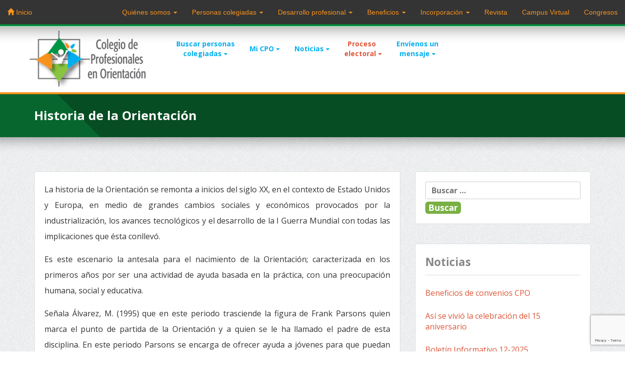

--- FILE ---
content_type: text/html; charset=UTF-8
request_url: https://www.cpocr.org/quienes-somos/historia/
body_size: 13974
content:
<!DOCTYPE html>
<html lang="es">
<head>
<meta charset="UTF-8">
<meta name="viewport" content="width=device-width, initial-scale=1">
<link rel="profile" href="http://gmpg.org/xfn/11">
<link rel="shortcut icon" href="/favicon.ico" type="image/x-icon">
<link rel="icon" href="/favicon.ico" type="image/x-icon">
<!-- Bootstrap core CSS -->
<link href="https://www.cpocr.org/wp-content/themes/irazu/assets/css/bootstrap.min.css" rel="stylesheet">
<!-- Font Awesome Icons -->
<link href="https://www.cpocr.org/wp-content/themes/irazu/assets/css/font-awesome/css/font-awesome.min.css" rel="stylesheet">
<!-- Google Fonts -->
<link href='https://fonts.googleapis.com/css?family=Open+Sans:400,700,600,800' rel='stylesheet' type='text/css'>
<!-- Bootstrap icons -->
<link rel="stylesheet" href="https://cdn.jsdelivr.net/npm/bootstrap-icons@1.11.3/font/bootstrap-icons.min.css">

<title>Historia de la Orientación &#8211; Colegio de Profesionales en Orientación</title>
<meta name='robots' content='max-image-preview:large' />
<link rel="alternate" type="application/rss+xml" title="Colegio de Profesionales en Orientación &raquo; Feed" href="https://www.cpocr.org/feed/" />
<link rel="alternate" type="application/rss+xml" title="Colegio de Profesionales en Orientación &raquo; Feed de los comentarios" href="https://www.cpocr.org/comments/feed/" />
<link rel="alternate" title="oEmbed (JSON)" type="application/json+oembed" href="https://www.cpocr.org/wp-json/oembed/1.0/embed?url=https%3A%2F%2Fwww.cpocr.org%2Fquienes-somos%2Fhistoria%2F" />
<link rel="alternate" title="oEmbed (XML)" type="text/xml+oembed" href="https://www.cpocr.org/wp-json/oembed/1.0/embed?url=https%3A%2F%2Fwww.cpocr.org%2Fquienes-somos%2Fhistoria%2F&#038;format=xml" />
<style id='wp-img-auto-sizes-contain-inline-css' type='text/css'>
img:is([sizes=auto i],[sizes^="auto," i]){contain-intrinsic-size:3000px 1500px}
/*# sourceURL=wp-img-auto-sizes-contain-inline-css */
</style>
<style id='wp-emoji-styles-inline-css' type='text/css'>

	img.wp-smiley, img.emoji {
		display: inline !important;
		border: none !important;
		box-shadow: none !important;
		height: 1em !important;
		width: 1em !important;
		margin: 0 0.07em !important;
		vertical-align: -0.1em !important;
		background: none !important;
		padding: 0 !important;
	}
/*# sourceURL=wp-emoji-styles-inline-css */
</style>
<link rel='stylesheet' id='wp-block-library-css' href='https://www.cpocr.org/wp-includes/css/dist/block-library/style.min.css?ver=6.9' type='text/css' media='all' />
<style id='wp-block-group-inline-css' type='text/css'>
.wp-block-group{box-sizing:border-box}:where(.wp-block-group.wp-block-group-is-layout-constrained){position:relative}
/*# sourceURL=https://www.cpocr.org/wp-includes/blocks/group/style.min.css */
</style>
<style id='global-styles-inline-css' type='text/css'>
:root{--wp--preset--aspect-ratio--square: 1;--wp--preset--aspect-ratio--4-3: 4/3;--wp--preset--aspect-ratio--3-4: 3/4;--wp--preset--aspect-ratio--3-2: 3/2;--wp--preset--aspect-ratio--2-3: 2/3;--wp--preset--aspect-ratio--16-9: 16/9;--wp--preset--aspect-ratio--9-16: 9/16;--wp--preset--color--black: #000000;--wp--preset--color--cyan-bluish-gray: #abb8c3;--wp--preset--color--white: #ffffff;--wp--preset--color--pale-pink: #f78da7;--wp--preset--color--vivid-red: #cf2e2e;--wp--preset--color--luminous-vivid-orange: #ff6900;--wp--preset--color--luminous-vivid-amber: #fcb900;--wp--preset--color--light-green-cyan: #7bdcb5;--wp--preset--color--vivid-green-cyan: #00d084;--wp--preset--color--pale-cyan-blue: #8ed1fc;--wp--preset--color--vivid-cyan-blue: #0693e3;--wp--preset--color--vivid-purple: #9b51e0;--wp--preset--gradient--vivid-cyan-blue-to-vivid-purple: linear-gradient(135deg,rgb(6,147,227) 0%,rgb(155,81,224) 100%);--wp--preset--gradient--light-green-cyan-to-vivid-green-cyan: linear-gradient(135deg,rgb(122,220,180) 0%,rgb(0,208,130) 100%);--wp--preset--gradient--luminous-vivid-amber-to-luminous-vivid-orange: linear-gradient(135deg,rgb(252,185,0) 0%,rgb(255,105,0) 100%);--wp--preset--gradient--luminous-vivid-orange-to-vivid-red: linear-gradient(135deg,rgb(255,105,0) 0%,rgb(207,46,46) 100%);--wp--preset--gradient--very-light-gray-to-cyan-bluish-gray: linear-gradient(135deg,rgb(238,238,238) 0%,rgb(169,184,195) 100%);--wp--preset--gradient--cool-to-warm-spectrum: linear-gradient(135deg,rgb(74,234,220) 0%,rgb(151,120,209) 20%,rgb(207,42,186) 40%,rgb(238,44,130) 60%,rgb(251,105,98) 80%,rgb(254,248,76) 100%);--wp--preset--gradient--blush-light-purple: linear-gradient(135deg,rgb(255,206,236) 0%,rgb(152,150,240) 100%);--wp--preset--gradient--blush-bordeaux: linear-gradient(135deg,rgb(254,205,165) 0%,rgb(254,45,45) 50%,rgb(107,0,62) 100%);--wp--preset--gradient--luminous-dusk: linear-gradient(135deg,rgb(255,203,112) 0%,rgb(199,81,192) 50%,rgb(65,88,208) 100%);--wp--preset--gradient--pale-ocean: linear-gradient(135deg,rgb(255,245,203) 0%,rgb(182,227,212) 50%,rgb(51,167,181) 100%);--wp--preset--gradient--electric-grass: linear-gradient(135deg,rgb(202,248,128) 0%,rgb(113,206,126) 100%);--wp--preset--gradient--midnight: linear-gradient(135deg,rgb(2,3,129) 0%,rgb(40,116,252) 100%);--wp--preset--font-size--small: 13px;--wp--preset--font-size--medium: 20px;--wp--preset--font-size--large: 36px;--wp--preset--font-size--x-large: 42px;--wp--preset--spacing--20: 0.44rem;--wp--preset--spacing--30: 0.67rem;--wp--preset--spacing--40: 1rem;--wp--preset--spacing--50: 1.5rem;--wp--preset--spacing--60: 2.25rem;--wp--preset--spacing--70: 3.38rem;--wp--preset--spacing--80: 5.06rem;--wp--preset--shadow--natural: 6px 6px 9px rgba(0, 0, 0, 0.2);--wp--preset--shadow--deep: 12px 12px 50px rgba(0, 0, 0, 0.4);--wp--preset--shadow--sharp: 6px 6px 0px rgba(0, 0, 0, 0.2);--wp--preset--shadow--outlined: 6px 6px 0px -3px rgb(255, 255, 255), 6px 6px rgb(0, 0, 0);--wp--preset--shadow--crisp: 6px 6px 0px rgb(0, 0, 0);}:where(.is-layout-flex){gap: 0.5em;}:where(.is-layout-grid){gap: 0.5em;}body .is-layout-flex{display: flex;}.is-layout-flex{flex-wrap: wrap;align-items: center;}.is-layout-flex > :is(*, div){margin: 0;}body .is-layout-grid{display: grid;}.is-layout-grid > :is(*, div){margin: 0;}:where(.wp-block-columns.is-layout-flex){gap: 2em;}:where(.wp-block-columns.is-layout-grid){gap: 2em;}:where(.wp-block-post-template.is-layout-flex){gap: 1.25em;}:where(.wp-block-post-template.is-layout-grid){gap: 1.25em;}.has-black-color{color: var(--wp--preset--color--black) !important;}.has-cyan-bluish-gray-color{color: var(--wp--preset--color--cyan-bluish-gray) !important;}.has-white-color{color: var(--wp--preset--color--white) !important;}.has-pale-pink-color{color: var(--wp--preset--color--pale-pink) !important;}.has-vivid-red-color{color: var(--wp--preset--color--vivid-red) !important;}.has-luminous-vivid-orange-color{color: var(--wp--preset--color--luminous-vivid-orange) !important;}.has-luminous-vivid-amber-color{color: var(--wp--preset--color--luminous-vivid-amber) !important;}.has-light-green-cyan-color{color: var(--wp--preset--color--light-green-cyan) !important;}.has-vivid-green-cyan-color{color: var(--wp--preset--color--vivid-green-cyan) !important;}.has-pale-cyan-blue-color{color: var(--wp--preset--color--pale-cyan-blue) !important;}.has-vivid-cyan-blue-color{color: var(--wp--preset--color--vivid-cyan-blue) !important;}.has-vivid-purple-color{color: var(--wp--preset--color--vivid-purple) !important;}.has-black-background-color{background-color: var(--wp--preset--color--black) !important;}.has-cyan-bluish-gray-background-color{background-color: var(--wp--preset--color--cyan-bluish-gray) !important;}.has-white-background-color{background-color: var(--wp--preset--color--white) !important;}.has-pale-pink-background-color{background-color: var(--wp--preset--color--pale-pink) !important;}.has-vivid-red-background-color{background-color: var(--wp--preset--color--vivid-red) !important;}.has-luminous-vivid-orange-background-color{background-color: var(--wp--preset--color--luminous-vivid-orange) !important;}.has-luminous-vivid-amber-background-color{background-color: var(--wp--preset--color--luminous-vivid-amber) !important;}.has-light-green-cyan-background-color{background-color: var(--wp--preset--color--light-green-cyan) !important;}.has-vivid-green-cyan-background-color{background-color: var(--wp--preset--color--vivid-green-cyan) !important;}.has-pale-cyan-blue-background-color{background-color: var(--wp--preset--color--pale-cyan-blue) !important;}.has-vivid-cyan-blue-background-color{background-color: var(--wp--preset--color--vivid-cyan-blue) !important;}.has-vivid-purple-background-color{background-color: var(--wp--preset--color--vivid-purple) !important;}.has-black-border-color{border-color: var(--wp--preset--color--black) !important;}.has-cyan-bluish-gray-border-color{border-color: var(--wp--preset--color--cyan-bluish-gray) !important;}.has-white-border-color{border-color: var(--wp--preset--color--white) !important;}.has-pale-pink-border-color{border-color: var(--wp--preset--color--pale-pink) !important;}.has-vivid-red-border-color{border-color: var(--wp--preset--color--vivid-red) !important;}.has-luminous-vivid-orange-border-color{border-color: var(--wp--preset--color--luminous-vivid-orange) !important;}.has-luminous-vivid-amber-border-color{border-color: var(--wp--preset--color--luminous-vivid-amber) !important;}.has-light-green-cyan-border-color{border-color: var(--wp--preset--color--light-green-cyan) !important;}.has-vivid-green-cyan-border-color{border-color: var(--wp--preset--color--vivid-green-cyan) !important;}.has-pale-cyan-blue-border-color{border-color: var(--wp--preset--color--pale-cyan-blue) !important;}.has-vivid-cyan-blue-border-color{border-color: var(--wp--preset--color--vivid-cyan-blue) !important;}.has-vivid-purple-border-color{border-color: var(--wp--preset--color--vivid-purple) !important;}.has-vivid-cyan-blue-to-vivid-purple-gradient-background{background: var(--wp--preset--gradient--vivid-cyan-blue-to-vivid-purple) !important;}.has-light-green-cyan-to-vivid-green-cyan-gradient-background{background: var(--wp--preset--gradient--light-green-cyan-to-vivid-green-cyan) !important;}.has-luminous-vivid-amber-to-luminous-vivid-orange-gradient-background{background: var(--wp--preset--gradient--luminous-vivid-amber-to-luminous-vivid-orange) !important;}.has-luminous-vivid-orange-to-vivid-red-gradient-background{background: var(--wp--preset--gradient--luminous-vivid-orange-to-vivid-red) !important;}.has-very-light-gray-to-cyan-bluish-gray-gradient-background{background: var(--wp--preset--gradient--very-light-gray-to-cyan-bluish-gray) !important;}.has-cool-to-warm-spectrum-gradient-background{background: var(--wp--preset--gradient--cool-to-warm-spectrum) !important;}.has-blush-light-purple-gradient-background{background: var(--wp--preset--gradient--blush-light-purple) !important;}.has-blush-bordeaux-gradient-background{background: var(--wp--preset--gradient--blush-bordeaux) !important;}.has-luminous-dusk-gradient-background{background: var(--wp--preset--gradient--luminous-dusk) !important;}.has-pale-ocean-gradient-background{background: var(--wp--preset--gradient--pale-ocean) !important;}.has-electric-grass-gradient-background{background: var(--wp--preset--gradient--electric-grass) !important;}.has-midnight-gradient-background{background: var(--wp--preset--gradient--midnight) !important;}.has-small-font-size{font-size: var(--wp--preset--font-size--small) !important;}.has-medium-font-size{font-size: var(--wp--preset--font-size--medium) !important;}.has-large-font-size{font-size: var(--wp--preset--font-size--large) !important;}.has-x-large-font-size{font-size: var(--wp--preset--font-size--x-large) !important;}
/*# sourceURL=global-styles-inline-css */
</style>

<style id='classic-theme-styles-inline-css' type='text/css'>
/*! This file is auto-generated */
.wp-block-button__link{color:#fff;background-color:#32373c;border-radius:9999px;box-shadow:none;text-decoration:none;padding:calc(.667em + 2px) calc(1.333em + 2px);font-size:1.125em}.wp-block-file__button{background:#32373c;color:#fff;text-decoration:none}
/*# sourceURL=/wp-includes/css/classic-themes.min.css */
</style>
<link rel='stylesheet' id='contact-form-7-css' href='https://www.cpocr.org/wp-content/plugins/contact-form-7/includes/css/styles.css?ver=6.1.4' type='text/css' media='all' />
<link rel='stylesheet' id='irazu-style-css' href='https://www.cpocr.org/wp-content/themes/irazu/style.css?ver=6.9' type='text/css' media='all' />
<link rel="https://api.w.org/" href="https://www.cpocr.org/wp-json/" /><link rel="alternate" title="JSON" type="application/json" href="https://www.cpocr.org/wp-json/wp/v2/pages/159" /><link rel="EditURI" type="application/rsd+xml" title="RSD" href="https://www.cpocr.org/xmlrpc.php?rsd" />
<meta name="generator" content="WordPress 6.9" />
<link rel="canonical" href="https://www.cpocr.org/quienes-somos/historia/" />
<link rel='shortlink' href='https://www.cpocr.org/?p=159' />

<!-- HTML5 shiv and Respond.js IE8 support of HTML5 elements and media queries -->
<!--[if lt IE 9]>
    <script src="https://oss.maxcdn.com/html5shiv/3.7.2/html5shiv.min.js"></script>
    <script src="https://oss.maxcdn.com/respond/1.4.2/respond.min.js"></script>
<![endif]-->
<!-- Global site tag (gtag.js) - Google Analytics -->
<script async src="https://www.googletagmanager.com/gtag/js?id=G-36TF1FCD0J"></script>
<script>
  window.dataLayer = window.dataLayer || [];
  function gtag(){dataLayer.push(arguments);}
  gtag('js', new Date());

  gtag('config', 'G-36TF1FCD0J');
</script>
</head>

<body class="wp-singular page-template-default page page-id-159 page-child parent-pageid-22 wp-theme-irazu group-blog">
<div id="page" class="site">
	<a class="skip-link screen-reader-text" href="#content">Saltar al contenido</a>
    <header class="site-header" role="banner">
        <!-- NAVBAR
        ================================================== -->
        <div class="navbar-wrapper">
            <div class="navbar navbar-inverse navbar-fixed-top" role="navigation">
                <div class="container-fluid">
                    <div class="navbar-header">
                        <button type="button" class="navbar-toggle" data-toggle="collapse" data-target=".navbar-collapse">
                            <span class="sr-only">Toggle navigation</span>
                            <span class="icon-bar"></span>
                            <span class="icon-bar"></span>
                            <span class="icon-bar"></span>
                        </button>
                        <a class="navbar-brand" href="/"><span class="glyphicon glyphicon-home" aria-hidden="true"></span> Inicio</a>
                    </div> <!-- navbar-header -->
                    <div id="bs-example-navbar-collapse-1" class="navbar-collapse collapse"><ul id="menu-main-menu" class="nav navbar-nav navbar-right"><li itemscope="itemscope" itemtype="https://www.schema.org/SiteNavigationElement" id="menu-item-1437" class="menu-item menu-item-type-custom menu-item-object-custom current-menu-ancestor current-menu-parent menu-item-has-children menu-item-1437 dropdown"><a title="Quiénes somos" href="#" data-toggle="dropdown" class="dropdown-toggle" aria-haspopup="true">Quiénes somos <span class="caret"></span></a>
<ul role="menu" class=" dropdown-menu" >
	<li itemscope="itemscope" itemtype="https://www.schema.org/SiteNavigationElement" id="menu-item-1442" class="menu-item menu-item-type-post_type menu-item-object-page menu-item-1442"><a title="Presentación" href="https://www.cpocr.org/quienes-somos/presentacion/">Presentación</a></li>
	<li itemscope="itemscope" itemtype="https://www.schema.org/SiteNavigationElement" id="menu-item-1443" class="menu-item menu-item-type-post_type menu-item-object-page menu-item-1443"><a title="Misión, visión y valores" href="https://www.cpocr.org/quienes-somos/mision-vision-y-valores/">Misión, visión y valores</a></li>
	<li itemscope="itemscope" itemtype="https://www.schema.org/SiteNavigationElement" id="menu-item-1444" class="menu-item menu-item-type-post_type menu-item-object-page menu-item-1444"><a title="Leyes y reglamentos" href="https://www.cpocr.org/leyes-y-reglamentos/">Leyes y reglamentos</a></li>
	<li role="presentation" class="divider"></li>
	<li role="presentation" class="dropdown-header">La Orientación como profesión</li>
	<li itemscope="itemscope" itemtype="https://www.schema.org/SiteNavigationElement" id="menu-item-1463" class="menu-item menu-item-type-post_type menu-item-object-page current-menu-item page_item page-item-159 current_page_item menu-item-1463 active"><a title="Historia de la Orientación" href="https://www.cpocr.org/quienes-somos/historia/">Historia de la Orientación</a></li>
	<li itemscope="itemscope" itemtype="https://www.schema.org/SiteNavigationElement" id="menu-item-1464" class="menu-item menu-item-type-post_type menu-item-object-page menu-item-1464"><a title="La Profesión de Orientación" href="https://www.cpocr.org/quienes-somos/la-profesion-de-orientacion/">La Profesión de Orientación</a></li>
	<li itemscope="itemscope" itemtype="https://www.schema.org/SiteNavigationElement" id="menu-item-1465" class="menu-item menu-item-type-post_type menu-item-object-page menu-item-1465"><a title="Ámbitos de trabajo" href="https://www.cpocr.org/quienes-somos/ambitos-de-trabajo/">Ámbitos de trabajo</a></li>
	<li role="presentation" class="divider"></li>
	<li role="presentation" class="dropdown-header">Órganos del CPO</li>
	<li itemscope="itemscope" itemtype="https://www.schema.org/SiteNavigationElement" id="menu-item-1454" class="menu-item menu-item-type-post_type menu-item-object-page menu-item-1454"><a title="Asamblea general" href="https://www.cpocr.org/asamblea-general/">Asamblea general</a></li>
	<li itemscope="itemscope" itemtype="https://www.schema.org/SiteNavigationElement" id="menu-item-1453" class="menu-item menu-item-type-post_type menu-item-object-page menu-item-1453"><a title="Junta directiva" href="https://www.cpocr.org/junta-directiva/">Junta directiva</a></li>
	<li itemscope="itemscope" itemtype="https://www.schema.org/SiteNavigationElement" id="menu-item-1452" class="menu-item menu-item-type-post_type menu-item-object-page menu-item-1452"><a title="Fiscalía" href="https://www.cpocr.org/fiscalia/">Fiscalía</a></li>
	<li itemscope="itemscope" itemtype="https://www.schema.org/SiteNavigationElement" id="menu-item-1451" class="menu-item menu-item-type-post_type menu-item-object-page menu-item-1451"><a title="Tribunal de Honor" href="https://www.cpocr.org/tribunal-de-honor/">Tribunal de Honor</a></li>
	<li itemscope="itemscope" itemtype="https://www.schema.org/SiteNavigationElement" id="menu-item-1450" class="menu-item menu-item-type-post_type menu-item-object-page menu-item-1450"><a title="Tribunal electoral" href="https://www.cpocr.org/tribunal-electoral/">Tribunal electoral</a></li>
	<li itemscope="itemscope" itemtype="https://www.schema.org/SiteNavigationElement" id="menu-item-1449" class="menu-item menu-item-type-post_type menu-item-object-page menu-item-1449"><a title="Comité consultivo" href="https://www.cpocr.org/comite-consultivo/">Comité consultivo</a></li>
	<li itemscope="itemscope" itemtype="https://www.schema.org/SiteNavigationElement" id="menu-item-1448" class="menu-item menu-item-type-post_type menu-item-object-page menu-item-1448"><a title="Comisiones" href="https://www.cpocr.org/comisiones/">Comisiones</a></li>
	<li itemscope="itemscope" itemtype="https://www.schema.org/SiteNavigationElement" id="menu-item-9432" class="menu-item menu-item-type-post_type menu-item-object-page menu-item-9432"><a title="Representaciones" href="https://www.cpocr.org/representaciones/">Representaciones</a></li>
	<li role="presentation" class="divider"></li>
	<li role="presentation" class="dropdown-header">Contáctenos</li>
	<li itemscope="itemscope" itemtype="https://www.schema.org/SiteNavigationElement" id="menu-item-1447" class="menu-item menu-item-type-post_type menu-item-object-page menu-item-1447"><a title="¿Dónde estamos?" href="https://www.cpocr.org/donde-estamos/">¿Dónde estamos?</a></li>
	<li itemscope="itemscope" itemtype="https://www.schema.org/SiteNavigationElement" id="menu-item-1446" class="menu-item menu-item-type-post_type menu-item-object-page menu-item-1446"><a title="Personal administrativo" href="https://www.cpocr.org/personal-administrativo/">Personal administrativo</a></li>
	<li itemscope="itemscope" itemtype="https://www.schema.org/SiteNavigationElement" id="menu-item-1445" class="menu-item menu-item-type-post_type menu-item-object-page menu-item-1445"><a title="Envíenos un mensaje" href="https://www.cpocr.org/contacto/">Envíenos un mensaje</a></li>
</ul>
</li>
<li itemscope="itemscope" itemtype="https://www.schema.org/SiteNavigationElement" id="menu-item-1427" class="menu-item menu-item-type-custom menu-item-object-custom menu-item-has-children menu-item-1427 dropdown"><a title="Personas colegiadas" href="#" data-toggle="dropdown" class="dropdown-toggle" aria-haspopup="true">Personas colegiadas <span class="caret"></span></a>
<ul role="menu" class=" dropdown-menu" >
	<li role="presentation" class="dropdown-header">Integrantes activos</li>
	<li itemscope="itemscope" itemtype="https://www.schema.org/SiteNavigationElement" id="menu-item-1429" class="menu-item menu-item-type-post_type menu-item-object-page menu-item-1429"><a title="Búsqueda" href="https://www.cpocr.org/busqueda-de-personas-colegiadas/">Búsqueda</a></li>
	<li itemscope="itemscope" itemtype="https://www.schema.org/SiteNavigationElement" id="menu-item-4101" class="menu-item menu-item-type-custom menu-item-object-custom menu-item-4101"><a title="Consulta de estado de cuenta" href="https://mi.cpocr.org/">Consulta de estado de cuenta</a></li>
	<li role="presentation" class="divider"></li>
	<li role="presentation" class="dropdown-header">Pago colegiatura</li>
	<li itemscope="itemscope" itemtype="https://www.schema.org/SiteNavigationElement" id="menu-item-1431" class="menu-item menu-item-type-post_type menu-item-object-page menu-item-1431"><a title="Monto" href="https://www.cpocr.org/personas-colegiadas/monto/">Monto</a></li>
	<li itemscope="itemscope" itemtype="https://www.schema.org/SiteNavigationElement" id="menu-item-1432" class="menu-item menu-item-type-post_type menu-item-object-page menu-item-1432"><a title="Rebajo por planilla o tarjeta" href="https://www.cpocr.org/personas-colegiadas/tramites/rebajo-por-planilla-o-tarjeta/">Rebajo por planilla o tarjeta</a></li>
	<li itemscope="itemscope" itemtype="https://www.schema.org/SiteNavigationElement" id="menu-item-1433" class="menu-item menu-item-type-post_type menu-item-object-page menu-item-1433"><a title="Arreglos de pago" href="https://www.cpocr.org/personas-colegiadas/tramites/arreglos-de-pago/">Arreglos de pago</a></li>
	<li role="presentation" class="divider"></li>
	<li role="presentation" class="dropdown-header">Trámites</li>
	<li itemscope="itemscope" itemtype="https://www.schema.org/SiteNavigationElement" id="menu-item-1468" class="menu-item menu-item-type-post_type menu-item-object-page menu-item-1468"><a title="Cambio de grado académico" href="https://www.cpocr.org/personas-colegiadas/tramites/cambio-de-grado/">Cambio de grado académico</a></li>
	<li itemscope="itemscope" itemtype="https://www.schema.org/SiteNavigationElement" id="menu-item-1469" class="menu-item menu-item-type-post_type menu-item-object-page menu-item-1469"><a title="Retiro voluntario (temporal o permanente)" href="https://www.cpocr.org/personas-colegiadas/tramites/retiro-voluntario/">Retiro voluntario (temporal o permanente)</a></li>
	<li itemscope="itemscope" itemtype="https://www.schema.org/SiteNavigationElement" id="menu-item-3954" class="menu-item menu-item-type-post_type menu-item-object-page menu-item-3954"><a title="Dispensa pago de colegiatura Artículo 23" href="https://www.cpocr.org/dispensa-pago-de-colegiatura/">Dispensa pago de colegiatura Artículo 23</a></li>
	<li itemscope="itemscope" itemtype="https://www.schema.org/SiteNavigationElement" id="menu-item-1470" class="menu-item menu-item-type-post_type menu-item-object-page menu-item-1470"><a title="Solicitud de reincorporación" href="https://www.cpocr.org/personas-colegiadas/tramites/solicitud-de-reincorporacion/">Solicitud de reincorporación</a></li>
	<li itemscope="itemscope" itemtype="https://www.schema.org/SiteNavigationElement" id="menu-item-7358" class="menu-item menu-item-type-custom menu-item-object-custom menu-item-7358"><a title="Modificación de beneficiarios Póliza de Vida" href="https://www.cpocr.org/wp-content/uploads/2024/04/Solicitud%20para%20la%20Designación%20o%20Cambio%20de%20Beneficiarios.pdf">Modificación de beneficiarios Póliza de Vida</a></li>
	<li itemscope="itemscope" itemtype="https://www.schema.org/SiteNavigationElement" id="menu-item-1471" class="menu-item menu-item-type-post_type menu-item-object-page menu-item-1471"><a title="Solicitud de constancia" href="https://www.cpocr.org/personas-colegiadas/tramites/solicitud-de-constancia/">Solicitud de constancia</a></li>
	<li itemscope="itemscope" itemtype="https://www.schema.org/SiteNavigationElement" id="menu-item-1472" class="menu-item menu-item-type-post_type menu-item-object-page menu-item-1472"><a title="Solicitud de carné" href="https://www.cpocr.org/personas-colegiadas/tramites/solicitud-de-carne/">Solicitud de carné</a></li>
	<li role="presentation" class="divider"></li>
	<li role="presentation" class="dropdown-header">Salarios y tarifas</li>
	<li itemscope="itemscope" itemtype="https://www.schema.org/SiteNavigationElement" id="menu-item-1475" class="menu-item menu-item-type-post_type menu-item-object-page menu-item-1475"><a title="Salarios mínimos" href="https://www.cpocr.org/personas-colegiadas/salarios-y-tarifas/salarios-minimos/">Salarios mínimos</a></li>
	<li itemscope="itemscope" itemtype="https://www.schema.org/SiteNavigationElement" id="menu-item-1474" class="menu-item menu-item-type-post_type menu-item-object-page menu-item-1474"><a title="Tabla salarial Servicio Civil" href="https://www.cpocr.org/personas-colegiadas/salarios-y-tarifas/tabla-salarial-servicio-civil/">Tabla salarial Servicio Civil</a></li>
	<li itemscope="itemscope" itemtype="https://www.schema.org/SiteNavigationElement" id="menu-item-1473" class="menu-item menu-item-type-post_type menu-item-object-page menu-item-1473"><a title="Tarifas hora profesional" href="https://www.cpocr.org/personas-colegiadas/salarios-y-tarifas/tarifas-hora-profesional/">Tarifas hora profesional</a></li>
	<li itemscope="itemscope" itemtype="https://www.schema.org/SiteNavigationElement" id="menu-item-1476" class="menu-item menu-item-type-post_type menu-item-object-page menu-item-1476"><a title="Tarifas Procesos de Orientación" href="https://www.cpocr.org/personas-colegiadas/salarios-y-tarifas/tarifas-procesos-de-orientacion/">Tarifas Procesos de Orientación</a></li>
</ul>
</li>
<li itemscope="itemscope" itemtype="https://www.schema.org/SiteNavigationElement" id="menu-item-1420" class="menu-item menu-item-type-custom menu-item-object-custom menu-item-has-children menu-item-1420 dropdown"><a title="Desarrollo profesional" href="#" data-toggle="dropdown" class="dropdown-toggle" aria-haspopup="true">Desarrollo profesional <span class="caret"></span></a>
<ul role="menu" class=" dropdown-menu" >
	<li itemscope="itemscope" itemtype="https://www.schema.org/SiteNavigationElement" id="menu-item-1421" class="menu-item menu-item-type-post_type menu-item-object-page menu-item-1421"><a title="Presentación" href="https://www.cpocr.org/desarrollo-profesional/presentacion/">Presentación</a></li>
	<li itemscope="itemscope" itemtype="https://www.schema.org/SiteNavigationElement" id="menu-item-4032" class="menu-item menu-item-type-post_type menu-item-object-page menu-item-4032"><a title="Acciones del Programa" href="https://www.cpocr.org/cursos/">Acciones del Programa</a></li>
	<li itemscope="itemscope" itemtype="https://www.schema.org/SiteNavigationElement" id="menu-item-1423" class="menu-item menu-item-type-post_type menu-item-object-page menu-item-1423"><a title="Actividades realizadas" href="https://www.cpocr.org/desarrollo-profesional/actividades-realizadas/">Actividades realizadas</a></li>
	<li itemscope="itemscope" itemtype="https://www.schema.org/SiteNavigationElement" id="menu-item-1424" class="menu-item menu-item-type-post_type menu-item-object-page menu-item-1424"><a title="Recursos" href="https://www.cpocr.org/desarrollo-profesional/recursos/">Recursos</a></li>
	<li itemscope="itemscope" itemtype="https://www.schema.org/SiteNavigationElement" id="menu-item-7516" class="menu-item menu-item-type-custom menu-item-object-custom menu-item-7516"><a title="Congresos" href="https://www.cpocr.org/congresos/">Congresos</a></li>
	<li itemscope="itemscope" itemtype="https://www.schema.org/SiteNavigationElement" id="menu-item-4033" class="menu-item menu-item-type-custom menu-item-object-custom menu-item-4033"><a title="Revista Costarricense de Orientación" href="https://rco.cpocr.org/index.php/rco">Revista Costarricense de Orientación</a></li>
</ul>
</li>
<li itemscope="itemscope" itemtype="https://www.schema.org/SiteNavigationElement" id="menu-item-104" class="menu-item menu-item-type-custom menu-item-object-custom menu-item-has-children menu-item-104 dropdown"><a title="Beneficios" href="#" data-toggle="dropdown" class="dropdown-toggle" aria-haspopup="true">Beneficios <span class="caret"></span></a>
<ul role="menu" class=" dropdown-menu" >
	<li role="presentation" class="dropdown-header">Póliza de vida</li>
	<li itemscope="itemscope" itemtype="https://www.schema.org/SiteNavigationElement" id="menu-item-113" class="menu-item menu-item-type-post_type menu-item-object-page menu-item-113"><a title="Presentación" href="https://www.cpocr.org/poliza-de-vida/">Presentación</a></li>
	<li itemscope="itemscope" itemtype="https://www.schema.org/SiteNavigationElement" id="menu-item-1372" class="menu-item menu-item-type-custom menu-item-object-custom menu-item-1372"><a title="Formulario de beneficiarios" href="http://www.cpocr.org/wp-content/uploads/2019/07/Designacion-de-Beneficiarios-Edit.pdf">Formulario de beneficiarios</a></li>
	<li role="presentation" class="divider"></li>
	<li role="presentation" class="dropdown-header">Asesoría Legal</li>
	<li itemscope="itemscope" itemtype="https://www.schema.org/SiteNavigationElement" id="menu-item-581" class="menu-item menu-item-type-post_type menu-item-object-page menu-item-581"><a title="Presentación" href="https://www.cpocr.org/asesoria-legal/presentacion/">Presentación</a></li>
	<li itemscope="itemscope" itemtype="https://www.schema.org/SiteNavigationElement" id="menu-item-122" class="menu-item menu-item-type-post_type menu-item-object-page menu-item-122"><a title="Normativa de interés MEP" href="https://www.cpocr.org/asesoria-legal/normativa/">Normativa de interés MEP</a></li>
	<li itemscope="itemscope" itemtype="https://www.schema.org/SiteNavigationElement" id="menu-item-120" class="menu-item menu-item-type-post_type menu-item-object-page menu-item-120"><a title="Criterios legales" href="https://www.cpocr.org/asesoria-legal/criterios-legales/">Criterios legales</a></li>
	<li itemscope="itemscope" itemtype="https://www.schema.org/SiteNavigationElement" id="menu-item-117" class="menu-item menu-item-type-post_type menu-item-object-page menu-item-117"><a title="Formularios para reclamos" href="https://www.cpocr.org/asesoria-legal/formularios-para-reclamos/">Formularios para reclamos</a></li>
	<li itemscope="itemscope" itemtype="https://www.schema.org/SiteNavigationElement" id="menu-item-121" class="menu-item menu-item-type-post_type menu-item-object-page menu-item-121"><a title="Preguntas frecuentes" href="https://www.cpocr.org/asesoria-legal/preguntas-frecuentes/">Preguntas frecuentes</a></li>
	<li itemscope="itemscope" itemtype="https://www.schema.org/SiteNavigationElement" id="menu-item-118" class="menu-item menu-item-type-post_type menu-item-object-page menu-item-118"><a title="Gestiones resueltas" href="https://www.cpocr.org/asesoria-legal/gestiones-resueltas/">Gestiones resueltas</a></li>
	<li itemscope="itemscope" itemtype="https://www.schema.org/SiteNavigationElement" id="menu-item-2298" class="menu-item menu-item-type-post_type menu-item-object-page menu-item-2298"><a title="Gestiones en trámite" href="https://www.cpocr.org/asesoria-legal/gestiones-en-tramite-2/">Gestiones en trámite</a></li>
	<li role="presentation" class="divider"></li>
	<li role="presentation" class="dropdown-header">De su interés</li>
	<li itemscope="itemscope" itemtype="https://www.schema.org/SiteNavigationElement" id="menu-item-9420" class="menu-item menu-item-type-post_type menu-item-object-page menu-item-9420"><a title="Convenios" href="https://www.cpocr.org/convenios/">Convenios</a></li>
	<li itemscope="itemscope" itemtype="https://www.schema.org/SiteNavigationElement" id="menu-item-125" class="menu-item menu-item-type-post_type menu-item-object-page menu-item-125"><a title="Boletín Informativo Mensual" href="https://www.cpocr.org/boletin-informativo/">Boletín Informativo Mensual</a></li>
	<li itemscope="itemscope" itemtype="https://www.schema.org/SiteNavigationElement" id="menu-item-127" class="menu-item menu-item-type-post_type menu-item-object-page menu-item-127"><a title="Enlaces de interés" href="https://www.cpocr.org/enlaces-de-interes/">Enlaces de interés</a></li>
</ul>
</li>
<li itemscope="itemscope" itemtype="https://www.schema.org/SiteNavigationElement" id="menu-item-39" class="menu-item menu-item-type-post_type menu-item-object-page menu-item-has-children menu-item-39 dropdown"><a title="Incorporación" href="#" data-toggle="dropdown" class="dropdown-toggle" aria-haspopup="true">Incorporación <span class="caret"></span></a>
<ul role="menu" class=" dropdown-menu" >
	<li itemscope="itemscope" itemtype="https://www.schema.org/SiteNavigationElement" id="menu-item-630" class="menu-item menu-item-type-post_type menu-item-object-page menu-item-630"><a title="Titulaciones aceptadas" href="https://www.cpocr.org/incorporacion/titulaciones-aceptadas/">Titulaciones aceptadas</a></li>
	<li itemscope="itemscope" itemtype="https://www.schema.org/SiteNavigationElement" id="menu-item-43" class="menu-item menu-item-type-post_type menu-item-object-page menu-item-43"><a title="Cronograma" href="https://www.cpocr.org/incorporacion/fechas/">Cronograma</a></li>
	<li itemscope="itemscope" itemtype="https://www.schema.org/SiteNavigationElement" id="menu-item-42" class="menu-item menu-item-type-post_type menu-item-object-page menu-item-42"><a title="Procedimiento y requisitos" href="https://www.cpocr.org/incorporacion/procedimiento/">Procedimiento y requisitos</a></li>
	<li itemscope="itemscope" itemtype="https://www.schema.org/SiteNavigationElement" id="menu-item-41" class="menu-item menu-item-type-post_type menu-item-object-page menu-item-41"><a title="Preguntas frecuentes" href="https://www.cpocr.org/incorporacion/preguntas-frecuentes/">Preguntas frecuentes</a></li>
	<li itemscope="itemscope" itemtype="https://www.schema.org/SiteNavigationElement" id="menu-item-46" class="menu-item menu-item-type-post_type menu-item-object-page menu-item-46"><a title="Tarifa" href="https://www.cpocr.org/incorporacion/tarifa/">Tarifa</a></li>
	<li itemscope="itemscope" itemtype="https://www.schema.org/SiteNavigationElement" id="menu-item-40" class="menu-item menu-item-type-post_type menu-item-object-page menu-item-40"><a title="Formularios" href="https://www.cpocr.org/incorporacion/formularios/">Formularios</a></li>
</ul>
</li>
<li itemscope="itemscope" itemtype="https://www.schema.org/SiteNavigationElement" id="menu-item-2009" class="menu-item menu-item-type-custom menu-item-object-custom menu-item-2009"><a title="Revista" href="https://rco.cpocr.org/index.php/rco">Revista</a></li>
<li itemscope="itemscope" itemtype="https://www.schema.org/SiteNavigationElement" id="menu-item-7580" class="menu-item menu-item-type-custom menu-item-object-custom menu-item-7580"><a title="Campus Virtual" href="https://cpocampus.org/virtual/">Campus Virtual</a></li>
<li itemscope="itemscope" itemtype="https://www.schema.org/SiteNavigationElement" id="menu-item-7517" class="menu-item menu-item-type-custom menu-item-object-custom menu-item-7517"><a title="Congresos" href="https://www.cpocr.org/congresos/">Congresos</a></li>
</ul></div>    
                </div>
            </div>
        </div>
        <div id="logo-wrapper">
           <div class="container">
                <div class="row">
                    <div class="col-md-3 col-sm-3 nopadding">
                        <div id="brand-logo">
                            <a href="/"><img src="https://www.cpocr.org/wp-content/themes/irazu/assets/img/logo1.png" alt="Logo CPO" /></a>
                        </div>
                    </div>
                    <div class="col-md-6 col-sm-6 nopadding">

                       <div class="dropdown">
                          <button class="btn btn-link dropdown-toggle" type="button" id="dropdownMenu1" data-toggle="dropdown" aria-haspopup="true" aria-expanded="true">
                            Buscar personas<br>colegiadas
                            <span class="caret"></span>
                          </button>
                                <ul class="dropdown-menu">
                                    <h4>Integrantes activos</h4>
                		    <li class="divider"></li>
                		    <li><a href="/busqueda-de-personas-colegiadas/"><span class="glyphicon glyphicon-search" aria-hidden="true"></span> B&uacute;squeda</a></li>
              			    <li class="divider"></li>
              			    <h4>Integrantes suspendidos</h4>
                		    <li class="divider"></li>
                		    <li><a href="/lista-de-personas-colegiadas-suspendidas/"><span class="glyphicon glyphicon-list" aria-hidden="true"></span> Lista</a></li>
              			    <li class="divider"></li>
                                </ul>
                        </div>

                       <div class="dropdown">
                          <button class="btn btn-link dropdown-toggle" type="button" id="dropdownMenu1" data-toggle="dropdown" aria-haspopup="true" aria-expanded="true">
                            Mi CPO
                            <span class="caret"></span>
                          </button>
                                <ul class="dropdown-menu">
                                    <h4>Mi CPO</h4>
                		            <li class="divider"></li>
                				    <li><a href="https://mi.cpocr.org/"><span class="glyphicon glyphicon-list" aria-hidden="true"></span> Estado de cuenta y actualizaci&oacute;n de datos</a></li>
                				    <li class="divider"></li>
                	            </ul>
                        </div>

                        <div class="dropdown">
                          <button class="btn btn-link dropdown-toggle" type="button" id="dropdownMenu1" data-toggle="dropdown" aria-haspopup="true" aria-expanded="true">
                            Noticias
                            <span class="caret"></span>
                          </button>
                                <ul class="dropdown-menu">
                                    <h4>Noticias</h4>
                		            <li class="divider"></li>
                				    <li><a href="/noticias/"><span class="glyphicon glyphicon-volume-up" aria-hidden="true"></span> Todas las publicaciones</a></li>
                				    <li class="divider"></li>
                				    <li><a href="/categoria/articulos"><i class="bi bi-file-earmark"></i> Art&iacute;culos</a></li>
                				    <li><a href="/categoria/boletin"><i class="bi bi-pin"></i> Bolet&iacute;n</a></li>
                				    <li><a href="/categoria/comunicados"><i class="bi bi-broadcast-pin"></i> Comunicados</a></li>
                	            </ul>
                        </div>

                        <div class="dropdown">
                          <button class="btn btn-link dropdown-toggle" style="color: #dd5638; font-weight: bold;" type="button" id="dropdownMenu1" data-toggle="dropdown" aria-haspopup="true" aria-expanded="true">
                            Proceso&nbsp;<br>electoral 
                            <span class="caret"></span>
                          </button>
                                <ul class="dropdown-menu">
                                    <h4>Proceso electoral 2025</h4>
                		            <li class="divider"></li>
                				    <li><a href="/proceso-electoral/"><span class="glyphicon glyphicon-home" aria-hidden="true"></span> Inicio</a></li>
                				    <li class="divider"></li>
                                    <li><a href="/proceso-electoral/mensaje-del-tribunal-electoral/"><span class="glyphicon glyphicon-check" aria-hidden="true"></span> Mensaje del Tribunal Electoral</a></li>
                                    <li><a href="/proceso-electoral/normativa/"><span class="glyphicon glyphicon-check" aria-hidden="true"></span> Normativa</a></li>
                                    <li><a href="/proceso-electoral/calendario-electoral/"><span class="glyphicon glyphicon-check" aria-hidden="true"></span> Calendario electoral</a></li>
                                    <li><a href="/proceso-electoral/puestos-disponibles/"><span class="glyphicon glyphicon-check" aria-hidden="true"></span> Puestos disponibles</a></li>
                                    <li><a href="/proceso-electoral/votacion/"><span class="glyphicon glyphicon-check" aria-hidden="true"></span> Votación</a></li>
				    <li><a href="/proceso-electoral/candidaturas/"><span class="glyphicon glyphicon-check" aria-hidden="true"></span> Candidaturas inscritas</a></li>
                	            </ul>
                        </div>

                        <div class="dropdown">
                          <button class="btn btn-link dropdown-toggle" type="button" id="dropdownMenu1" data-toggle="dropdown" aria-haspopup="true" aria-expanded="true">
                            Env&iacute;enos un<br>mensaje 
                            <span class="caret"></span>
                          </button>
                                <ul class="dropdown-menu">
                                    <h4>Formulario de contacto</h4>
                		            <li class="divider"></li>
                				    <li><a href="/contacto/"><span class="glyphicon glyphicon-envelope" aria-hidden="true"></span> Enviar mensaje</a></li>
                				    <li class="divider"></li>
                	            </ul>
                        </div>
                    </div>    
                    <div class="col-md-3 col-sm-3 nopadding">
                        <div class="banner pull-right">
                            <!-- <a href="http://congreso2018.cpocr.org/" target="_blank"><img src="https://www.cpocr.org/wp-content/themes/irazu/assets/img/logoCongreso.png" alt="Logo Congreso 2018" /></a> -->
                        </div> <!-- .banner -->
                    </div>
                </div> <!-- row -->    
           </div> <!-- container -->    
        </div> <!-- logo-wrapper -->
    </header>


	<!-- <div id="content" class="site-content"> -->
<!-- Page Title -->
<div class="section section-pagetitle">
    <div class="container">
        <div class="row">
            <div class="col-md-12">
                <h1>Historia de la Orientación</h1>
            </div>
        </div>
    </div>
</div>
        
<!-- shadow -->
<div class="section section-white">
    <div class="container">
    </div>
</div>

<!-- MAIN CONTENT
================================================= -->
    <div class="container">
        <div class="row" id="primary">
            <main id="content" class="col-sm-8">

			
<article id="post-159" class="post-159 page type-page status-publish hentry">
	
	<div class="post">
        <div class="post-body">
    		<p style="text-align: justify;">La historia de la Orientación se remonta a inicios del siglo XX, en el contexto de Estado Unidos y Europa, en medio de grandes cambios sociales y económicos provocados por la industrialización, los avances tecnológicos y el desarrollo de la I Guerra Mundial con todas las  implicaciones que ésta conllevó.</p>
<p style="text-align: justify;">Es este escenario la antesala para el nacimiento de la Orientación; caracterizada en los  primeros años por ser una actividad de ayuda basada en la práctica, con una preocupación humana, social y educativa.</p>
<p style="text-align: justify;">Señala Álvarez, M. (1995) que en este periodo trasciende la figura de Frank Parsons quien marca el punto de partida de la Orientación y a quien se le ha llamado el padre de esta disciplina. En este periodo Parsons se encarga de ofrecer ayuda a jóvenes para que puedan elegir una ocupación, así llega a crear el Vocational Bureau; primer centro institucional de orientación</p>
<p style="text-align: justify;">A partir del año 1915 y hasta 1950, agrega Álvarez, M. (1995) se da un periodo de contrastes y maduración, en un contexto de acontecimientos bélicos y socio-económicos que promueven una nueva concepción del proceso orientador, determinado por tres visiones diferentes:</p>
<p style="text-align: justify;">&#8211;          La Orientación como selección profesional; respondiendo a la demanda de la sociedad industrial que requería de mano de obra cualificada.</p>
<p style="text-align: justify;">&#8211;          La Orientación como ayuda individualizada, inicia con ésta el movimiento del counseling, prestando atención a las inquietudes existenciales de las personas</p>
<p style="text-align: justify;">&#8211;          Y por último, la Orientación como proceso educativo, al introducirse en el sistema educativo formal, implantando los temas vocacionales, personales y educativos.</p>
<p style="text-align: justify;">Hacia el año de 1950 y hasta 1970 se da un periodo de expansión e intentos de profesionalización. Es éste un periodo donde se logra una madurez teórica, metodológica y epistemológica importante, lo cual lleva a que la Orientación se constituya como disciplina científica. <span style="text-decoration: line-through;"> </span></p>
<p style="text-align: justify;">Es también en el año de 1950 que se empiezan a dar las primeras experiencias de Orientación en Costa Rica, las que se consolidan en 1957 con la Ley Fundamental de Educación, donde se indica que el Sistema Educativo ofrecerá un servicio de Orientación Educativa y Vocacional.</p>
<p style="text-align: justify;">En el campo de la formación profesional es en 1964 cuando la Universidad de Costa Rica, como respuesta a las necesidades del Ministerio de Educación, inicia con la preparación de profesionales en Orientación, este mismo proceso lo comienza la Universidad Nacional en 1980. Además de estas universidades estatales, actualmente la carrera de orientación es impartida también a nivel privado en la Universidad Católica de Costa Rica y la Universidad Latina.</p>
<p style="text-align: justify;">Estas instituciones brindan los grados de Bachillerato y Licenciatura, la Universidad de Costa Rica desde el año 2004 ofrece además el grado de Maestría.</p>
<p style="text-align: justify;">En cuanto a la organización de los profesionales en Orientación en el país, en el año 2010 se da un paso trascendental con la promulgación de la Ley 8863; “Ley orgánica del Colegio de Profesionales en Orientación”. Entre sus fines se encuentran promover el desarrollo de la disciplina, velar por el prestigio de la profesión y el fortalecimiento de la identidad profesional.</p>
<p style="text-align: justify;">Nuestro colegio tiene como misión afianzar la profesión en el país y favorecer el desarrollo de la Orientación, consolidando su quehacer de manera científica por medio del trabajo con su objeto de estudio: el ser humano; visto desde una dimensión integral, como un ser capaz y autónomo que se encuentra en constante desarrollo, al cual se le guía para que enfrente de manera satisfactoria su propia vida.</p>
<p style="text-align: justify;">
<p>Referencia:</p>
<p>&#8211;          Álvarez, M. (1995). Orientación Profesional. Barcelona, España. Editorial Cedecs.</p>
<p>&#8211;          Ley Fundamental de Educación de Costa Rica.</p>
<p>&#8211;          Ley 8863; “Ley orgánica del Colegio de Profesionales en Orientación”.</p>
<p>&#8211;          Pereira, T. (1998). Orientación Educativa. San José, Costa Rica. Editorial Universidad Estatal a Distancia.</p>
<p>&nbsp;</p>
<p><a href="/quienes-somos/"><b><strong class="glyphicon glyphicon-arrow-left" aria-hidden="true">&nbsp;</strong>Quiénes somos</b></a></p>
        </div><!-- post-body -->
        	</div><!-- .post -->

	
</article><!-- #post-## -->

			</main><!-- #content -->
			
			<!-- SIDEBAR
			================================================== -->
			<aside class="col-sm-4">
				
<aside id="secondary" class="widget-area" role="complementary">
	<section id="search-2" class="widget widget_search"><form role="search" method="get" class="search-form" action="https://www.cpocr.org/">
				<label>
					<span class="screen-reader-text">Buscar:</span>
					<input type="search" class="search-field" placeholder="Buscar &hellip;" value="" name="s" />
				</label>
				<input type="submit" class="search-submit" value="Buscar" />
			</form></section>
		<section id="recent-posts-2" class="widget widget_recent_entries">
		<h2 class="widget-title">Noticias</h2>
		<ul>
											<li>
					<a href="https://www.cpocr.org/beneficios-de-convenios-cpo-10/">Beneficios de convenios CPO</a>
									</li>
											<li>
					<a href="https://www.cpocr.org/asi-se-vivio-la-celebracion-del-15-aniversario/">Así se vivió la celebración del 15 aniversario</a>
									</li>
											<li>
					<a href="https://www.cpocr.org/boletin-informativo-12-2025/">Boletín Informativo 12-2025</a>
									</li>
											<li>
					<a href="https://www.cpocr.org/cobertura-de-prensa-2/">Cobertura de prensa </a>
									</li>
											<li>
					<a href="https://www.cpocr.org/cpo-celebra-su-ultima-incorporacion-del-2025/">CPO celebra su última incorporación del 2025</a>
									</li>
					</ul>

		</section><section id="block-2" class="widget widget_block">
<div class="wp-block-group"><div class="wp-block-group__inner-container is-layout-constrained wp-block-group-is-layout-constrained"><div class="widget widget_archive"><h2 class="widgettitle">Noticias (archivo)</h2>		<label class="screen-reader-text" for="archives-dropdown--1">Noticias (archivo)</label>
		<select id="archives-dropdown--1" name="archive-dropdown">
			
			<option value="">Elegir el mes</option>
				<option value='https://www.cpocr.org/2025/12/'> diciembre 2025 &nbsp;(6)</option>
	<option value='https://www.cpocr.org/2025/11/'> noviembre 2025 &nbsp;(8)</option>
	<option value='https://www.cpocr.org/2025/10/'> octubre 2025 &nbsp;(8)</option>
	<option value='https://www.cpocr.org/2025/09/'> septiembre 2025 &nbsp;(8)</option>
	<option value='https://www.cpocr.org/2025/08/'> agosto 2025 &nbsp;(10)</option>
	<option value='https://www.cpocr.org/2025/07/'> julio 2025 &nbsp;(10)</option>
	<option value='https://www.cpocr.org/2025/06/'> junio 2025 &nbsp;(11)</option>
	<option value='https://www.cpocr.org/2025/05/'> mayo 2025 &nbsp;(11)</option>
	<option value='https://www.cpocr.org/2025/04/'> abril 2025 &nbsp;(8)</option>
	<option value='https://www.cpocr.org/2025/03/'> marzo 2025 &nbsp;(10)</option>
	<option value='https://www.cpocr.org/2025/02/'> febrero 2025 &nbsp;(8)</option>
	<option value='https://www.cpocr.org/2025/01/'> enero 2025 &nbsp;(6)</option>
	<option value='https://www.cpocr.org/2024/12/'> diciembre 2024 &nbsp;(7)</option>
	<option value='https://www.cpocr.org/2024/11/'> noviembre 2024 &nbsp;(7)</option>
	<option value='https://www.cpocr.org/2024/10/'> octubre 2024 &nbsp;(9)</option>
	<option value='https://www.cpocr.org/2024/09/'> septiembre 2024 &nbsp;(8)</option>
	<option value='https://www.cpocr.org/2024/08/'> agosto 2024 &nbsp;(10)</option>
	<option value='https://www.cpocr.org/2024/07/'> julio 2024 &nbsp;(8)</option>
	<option value='https://www.cpocr.org/2024/06/'> junio 2024 &nbsp;(8)</option>
	<option value='https://www.cpocr.org/2024/05/'> mayo 2024 &nbsp;(8)</option>
	<option value='https://www.cpocr.org/2024/04/'> abril 2024 &nbsp;(7)</option>
	<option value='https://www.cpocr.org/2024/02/'> febrero 2024 &nbsp;(18)</option>
	<option value='https://www.cpocr.org/2024/01/'> enero 2024 &nbsp;(7)</option>
	<option value='https://www.cpocr.org/2023/12/'> diciembre 2023 &nbsp;(3)</option>
	<option value='https://www.cpocr.org/2023/11/'> noviembre 2023 &nbsp;(8)</option>
	<option value='https://www.cpocr.org/2023/10/'> octubre 2023 &nbsp;(8)</option>
	<option value='https://www.cpocr.org/2023/08/'> agosto 2023 &nbsp;(1)</option>
	<option value='https://www.cpocr.org/2022/07/'> julio 2022 &nbsp;(1)</option>
	<option value='https://www.cpocr.org/2022/03/'> marzo 2022 &nbsp;(1)</option>
	<option value='https://www.cpocr.org/2021/02/'> febrero 2021 &nbsp;(1)</option>
	<option value='https://www.cpocr.org/2020/08/'> agosto 2020 &nbsp;(1)</option>

		</select>

			<script type="text/javascript">
/* <![CDATA[ */

( ( dropdownId ) => {
	const dropdown = document.getElementById( dropdownId );
	function onSelectChange() {
		setTimeout( () => {
			if ( 'escape' === dropdown.dataset.lastkey ) {
				return;
			}
			if ( dropdown.value ) {
				document.location.href = dropdown.value;
			}
		}, 250 );
	}
	function onKeyUp( event ) {
		if ( 'Escape' === event.key ) {
			dropdown.dataset.lastkey = 'escape';
		} else {
			delete dropdown.dataset.lastkey;
		}
	}
	function onClick() {
		delete dropdown.dataset.lastkey;
	}
	dropdown.addEventListener( 'keyup', onKeyUp );
	dropdown.addEventListener( 'click', onClick );
	dropdown.addEventListener( 'change', onSelectChange );
})( "archives-dropdown--1" );

//# sourceURL=WP_Widget_Archives%3A%3Awidget
/* ]]> */
</script>
</div></div></div>
</section></aside><!-- #secondary -->
			</aside>
			
		</div><!-- #primary -->
	</div><!-- .container -->


<script type="speculationrules">
{"prefetch":[{"source":"document","where":{"and":[{"href_matches":"/*"},{"not":{"href_matches":["/wp-*.php","/wp-admin/*","/wp-content/uploads/*","/wp-content/*","/wp-content/plugins/*","/wp-content/themes/irazu/*","/*\\?(.+)"]}},{"not":{"selector_matches":"a[rel~=\"nofollow\"]"}},{"not":{"selector_matches":".no-prefetch, .no-prefetch a"}}]},"eagerness":"conservative"}]}
</script>
<script type="text/javascript" src="https://www.cpocr.org/wp-includes/js/dist/hooks.min.js?ver=dd5603f07f9220ed27f1" id="wp-hooks-js"></script>
<script type="text/javascript" src="https://www.cpocr.org/wp-includes/js/dist/i18n.min.js?ver=c26c3dc7bed366793375" id="wp-i18n-js"></script>
<script type="text/javascript" id="wp-i18n-js-after">
/* <![CDATA[ */
wp.i18n.setLocaleData( { 'text direction\u0004ltr': [ 'ltr' ] } );
//# sourceURL=wp-i18n-js-after
/* ]]> */
</script>
<script type="text/javascript" src="https://www.cpocr.org/wp-content/plugins/contact-form-7/includes/swv/js/index.js?ver=6.1.4" id="swv-js"></script>
<script type="text/javascript" id="contact-form-7-js-translations">
/* <![CDATA[ */
( function( domain, translations ) {
	var localeData = translations.locale_data[ domain ] || translations.locale_data.messages;
	localeData[""].domain = domain;
	wp.i18n.setLocaleData( localeData, domain );
} )( "contact-form-7", {"translation-revision-date":"2025-12-01 15:45:40+0000","generator":"GlotPress\/4.0.3","domain":"messages","locale_data":{"messages":{"":{"domain":"messages","plural-forms":"nplurals=2; plural=n != 1;","lang":"es"},"This contact form is placed in the wrong place.":["Este formulario de contacto est\u00e1 situado en el lugar incorrecto."],"Error:":["Error:"]}},"comment":{"reference":"includes\/js\/index.js"}} );
//# sourceURL=contact-form-7-js-translations
/* ]]> */
</script>
<script type="text/javascript" id="contact-form-7-js-before">
/* <![CDATA[ */
var wpcf7 = {
    "api": {
        "root": "https:\/\/www.cpocr.org\/wp-json\/",
        "namespace": "contact-form-7\/v1"
    }
};
//# sourceURL=contact-form-7-js-before
/* ]]> */
</script>
<script type="text/javascript" src="https://www.cpocr.org/wp-content/plugins/contact-form-7/includes/js/index.js?ver=6.1.4" id="contact-form-7-js"></script>
<script type="text/javascript" src="https://www.cpocr.org/wp-content/themes/irazu/js/navigation.js?ver=20151215" id="irazu-navigation-js"></script>
<script type="text/javascript" src="https://www.cpocr.org/wp-content/themes/irazu/js/skip-link-focus-fix.js?ver=20151215" id="irazu-skip-link-focus-fix-js"></script>
<script type="text/javascript" src="https://www.google.com/recaptcha/api.js?render=6LcmYaUUAAAAAL4AAkuPLe6SmJXbuL7bt10qcBac&amp;ver=3.0" id="google-recaptcha-js"></script>
<script type="text/javascript" src="https://www.cpocr.org/wp-includes/js/dist/vendor/wp-polyfill.min.js?ver=3.15.0" id="wp-polyfill-js"></script>
<script type="text/javascript" id="wpcf7-recaptcha-js-before">
/* <![CDATA[ */
var wpcf7_recaptcha = {
    "sitekey": "6LcmYaUUAAAAAL4AAkuPLe6SmJXbuL7bt10qcBac",
    "actions": {
        "homepage": "homepage",
        "contactform": "contactform"
    }
};
//# sourceURL=wpcf7-recaptcha-js-before
/* ]]> */
</script>
<script type="text/javascript" src="https://www.cpocr.org/wp-content/plugins/contact-form-7/modules/recaptcha/index.js?ver=6.1.4" id="wpcf7-recaptcha-js"></script>
<script id="wp-emoji-settings" type="application/json">
{"baseUrl":"https://s.w.org/images/core/emoji/17.0.2/72x72/","ext":".png","svgUrl":"https://s.w.org/images/core/emoji/17.0.2/svg/","svgExt":".svg","source":{"concatemoji":"https://www.cpocr.org/wp-includes/js/wp-emoji-release.min.js?ver=6.9"}}
</script>
<script type="module">
/* <![CDATA[ */
/*! This file is auto-generated */
const a=JSON.parse(document.getElementById("wp-emoji-settings").textContent),o=(window._wpemojiSettings=a,"wpEmojiSettingsSupports"),s=["flag","emoji"];function i(e){try{var t={supportTests:e,timestamp:(new Date).valueOf()};sessionStorage.setItem(o,JSON.stringify(t))}catch(e){}}function c(e,t,n){e.clearRect(0,0,e.canvas.width,e.canvas.height),e.fillText(t,0,0);t=new Uint32Array(e.getImageData(0,0,e.canvas.width,e.canvas.height).data);e.clearRect(0,0,e.canvas.width,e.canvas.height),e.fillText(n,0,0);const a=new Uint32Array(e.getImageData(0,0,e.canvas.width,e.canvas.height).data);return t.every((e,t)=>e===a[t])}function p(e,t){e.clearRect(0,0,e.canvas.width,e.canvas.height),e.fillText(t,0,0);var n=e.getImageData(16,16,1,1);for(let e=0;e<n.data.length;e++)if(0!==n.data[e])return!1;return!0}function u(e,t,n,a){switch(t){case"flag":return n(e,"\ud83c\udff3\ufe0f\u200d\u26a7\ufe0f","\ud83c\udff3\ufe0f\u200b\u26a7\ufe0f")?!1:!n(e,"\ud83c\udde8\ud83c\uddf6","\ud83c\udde8\u200b\ud83c\uddf6")&&!n(e,"\ud83c\udff4\udb40\udc67\udb40\udc62\udb40\udc65\udb40\udc6e\udb40\udc67\udb40\udc7f","\ud83c\udff4\u200b\udb40\udc67\u200b\udb40\udc62\u200b\udb40\udc65\u200b\udb40\udc6e\u200b\udb40\udc67\u200b\udb40\udc7f");case"emoji":return!a(e,"\ud83e\u1fac8")}return!1}function f(e,t,n,a){let r;const o=(r="undefined"!=typeof WorkerGlobalScope&&self instanceof WorkerGlobalScope?new OffscreenCanvas(300,150):document.createElement("canvas")).getContext("2d",{willReadFrequently:!0}),s=(o.textBaseline="top",o.font="600 32px Arial",{});return e.forEach(e=>{s[e]=t(o,e,n,a)}),s}function r(e){var t=document.createElement("script");t.src=e,t.defer=!0,document.head.appendChild(t)}a.supports={everything:!0,everythingExceptFlag:!0},new Promise(t=>{let n=function(){try{var e=JSON.parse(sessionStorage.getItem(o));if("object"==typeof e&&"number"==typeof e.timestamp&&(new Date).valueOf()<e.timestamp+604800&&"object"==typeof e.supportTests)return e.supportTests}catch(e){}return null}();if(!n){if("undefined"!=typeof Worker&&"undefined"!=typeof OffscreenCanvas&&"undefined"!=typeof URL&&URL.createObjectURL&&"undefined"!=typeof Blob)try{var e="postMessage("+f.toString()+"("+[JSON.stringify(s),u.toString(),c.toString(),p.toString()].join(",")+"));",a=new Blob([e],{type:"text/javascript"});const r=new Worker(URL.createObjectURL(a),{name:"wpTestEmojiSupports"});return void(r.onmessage=e=>{i(n=e.data),r.terminate(),t(n)})}catch(e){}i(n=f(s,u,c,p))}t(n)}).then(e=>{for(const n in e)a.supports[n]=e[n],a.supports.everything=a.supports.everything&&a.supports[n],"flag"!==n&&(a.supports.everythingExceptFlag=a.supports.everythingExceptFlag&&a.supports[n]);var t;a.supports.everythingExceptFlag=a.supports.everythingExceptFlag&&!a.supports.flag,a.supports.everything||((t=a.source||{}).concatemoji?r(t.concatemoji):t.wpemoji&&t.twemoji&&(r(t.twemoji),r(t.wpemoji)))});
//# sourceURL=https://www.cpocr.org/wp-includes/js/wp-emoji-loader.min.js
/* ]]> */
</script>

<!-- Footer -->
<footer>
    <div class="container">
        <div class="row">
            <div class="col-footer col-md-4 col-sm-6 col-xs-12">
                <h3>De su inter&eacute;s</h3>
                <div class="menu-desuinteres-container"><ul id="menu-desuinteres" class="list-unstyled"><li id="menu-item-4100" class="menu-item menu-item-type-custom menu-item-object-custom menu-item-4100"><a href="https://mi.cpocr.org/">Mi CPO &#8211; Consulta de estado de cuenta</a></li>
<li id="menu-item-4034" class="menu-item menu-item-type-custom menu-item-object-custom menu-item-4034"><a href="https://rco.cpocr.org/index.php/rco">Revista Costarricense de Orientación</a></li>
<li id="menu-item-9421" class="menu-item menu-item-type-post_type menu-item-object-page menu-item-9421"><a href="https://www.cpocr.org/convenios/">Convenios</a></li>
<li id="menu-item-128" class="menu-item menu-item-type-post_type menu-item-object-page menu-item-128"><a href="https://www.cpocr.org/boletin-informativo/">Boletín Informativo Mensual</a></li>
<li id="menu-item-130" class="menu-item menu-item-type-post_type menu-item-object-page menu-item-130"><a href="https://www.cpocr.org/enlaces-de-interes/">Enlaces de interés</a></li>
</ul></div>    
            </div>
            <div class="col-footer col-md-4 col-sm-6 col-xs-12">
                <h3>Incorporaci&oacute;n</h3>
                <div class="menu-asesorialegal-container"><ul id="menu-asesorialegal" class="list-unstyled"><li id="menu-item-580" class="menu-item menu-item-type-post_type menu-item-object-page menu-item-580"><a href="https://www.cpocr.org/asesoria-legal/presentacion/">Presentación</a></li>
<li id="menu-item-131" class="menu-item menu-item-type-post_type menu-item-object-page menu-item-131"><a href="https://www.cpocr.org/asesoria-legal/normativa/">Normativa de interés MEP</a></li>
<li id="menu-item-132" class="menu-item menu-item-type-post_type menu-item-object-page menu-item-132"><a href="https://www.cpocr.org/asesoria-legal/preguntas-frecuentes/">Preguntas frecuentes</a></li>
<li id="menu-item-133" class="menu-item menu-item-type-post_type menu-item-object-page menu-item-133"><a href="https://www.cpocr.org/asesoria-legal/criterios-legales/">Criterios legales</a></li>
<li id="menu-item-135" class="menu-item menu-item-type-post_type menu-item-object-page menu-item-135"><a href="https://www.cpocr.org/asesoria-legal/gestiones-resueltas/">Gestiones resueltas</a></li>
<li id="menu-item-136" class="menu-item menu-item-type-post_type menu-item-object-page menu-item-136"><a href="https://www.cpocr.org/asesoria-legal/formularios-para-reclamos/">Formularios para reclamos</a></li>
</ul></div>            </div>
            <div class="col-footer col-md-4 col-sm-6 col-xs-12">
                <h3>Contacto</h3>
                <p class="contact-us-details">
                    <b>Tel&eacute;fono:</b> (506) 22214414<br>
                    <b>Correo:</b> <a href="mailto:colegiodeorientacion@cpocr.com">Enviar mensaje</a><br>
                    <b>Vis&iacute;tenos:</b> San Jos&eacute;, Barrio La California. De la Bomba La Primavera, 50 metros al Sur. Edificio al fondo del Parqueo. San Jos&eacute;, Costa Rica<br/>
                </p>
                <ul class="footer-stay-connected no-list-style">
    				<li><a href="http://www.facebook.com/pages/Colegio-de-Profesionales-en-Orientaci%C3%B3n-de-Costa-Rica/194975857251800" target="_blank" class="facebook"></a></li>
    				<!-- <li><a href="#" class="twitter"></a></li> -->
    				<!-- <li><a href="#" class="googleplus"></a></li> -->
    			</ul>
            </div>
        </div>
        <div class="row">    
            <div class="col-footer col-md-4 col-sm-6 col-xs-12">
                <h3>Desarrollo profesional</h3>
                <div class="menu-desarrolloprofesional-container"><ul id="menu-desarrolloprofesional" class="list-unstyled"><li id="menu-item-239" class="menu-item menu-item-type-post_type menu-item-object-page menu-item-239"><a href="https://www.cpocr.org/desarrollo-profesional/presentacion/">Presentación</a></li>
<li id="menu-item-4031" class="menu-item menu-item-type-post_type menu-item-object-page menu-item-4031"><a href="https://www.cpocr.org/cursos/">Acciones del Programa</a></li>
<li id="menu-item-755" class="menu-item menu-item-type-post_type menu-item-object-page menu-item-755"><a href="https://www.cpocr.org/desarrollo-profesional/actividades-realizadas/">Actividades realizadas</a></li>
<li id="menu-item-240" class="menu-item menu-item-type-post_type menu-item-object-page menu-item-240"><a href="https://www.cpocr.org/desarrollo-profesional/recursos/">Recursos</a></li>
<li id="menu-item-4028" class="menu-item menu-item-type-post_type menu-item-object-page menu-item-4028"><a href="https://www.cpocr.org/desarrollo-profesional/congreso-2014/">Congreso 2014</a></li>
<li id="menu-item-4029" class="menu-item menu-item-type-custom menu-item-object-custom menu-item-4029"><a href="https://congreso2018.cpocr.org/">Congreso 2018</a></li>
<li id="menu-item-7518" class="menu-item menu-item-type-custom menu-item-object-custom menu-item-7518"><a href="https://congresoorientacion2024.com/">Congreso 2024</a></li>
<li id="menu-item-4030" class="menu-item menu-item-type-custom menu-item-object-custom menu-item-4030"><a href="https://rco.cpocr.org/index.php/rco">Revista Costarricense de Orientación</a></li>
</ul></div> 
		<p>
                    <br><a href="https://rco.cpocr.org/index.php/rco"><img src="https://rco.cpocr.org/public/journals/1/logo-footer.png" width="300px"></a>
		</p>
            </div>
            <div class="col-footer col-md-4 col-sm-6 col-xs-12">    
                <h3>Asesor&iacute;a legal</h3>
                <div class="menu-asesorialegal-container"><ul id="menu-asesorialegal-1" class="list-unstyled"><li class="menu-item menu-item-type-post_type menu-item-object-page menu-item-580"><a href="https://www.cpocr.org/asesoria-legal/presentacion/">Presentación</a></li>
<li class="menu-item menu-item-type-post_type menu-item-object-page menu-item-131"><a href="https://www.cpocr.org/asesoria-legal/normativa/">Normativa de interés MEP</a></li>
<li class="menu-item menu-item-type-post_type menu-item-object-page menu-item-132"><a href="https://www.cpocr.org/asesoria-legal/preguntas-frecuentes/">Preguntas frecuentes</a></li>
<li class="menu-item menu-item-type-post_type menu-item-object-page menu-item-133"><a href="https://www.cpocr.org/asesoria-legal/criterios-legales/">Criterios legales</a></li>
<li class="menu-item menu-item-type-post_type menu-item-object-page menu-item-135"><a href="https://www.cpocr.org/asesoria-legal/gestiones-resueltas/">Gestiones resueltas</a></li>
<li class="menu-item menu-item-type-post_type menu-item-object-page menu-item-136"><a href="https://www.cpocr.org/asesoria-legal/formularios-para-reclamos/">Formularios para reclamos</a></li>
</ul></div>		<p>
                        <a href="https://cpocampus.org/virtual/"><img src="https://www.cpocr.org/wp-content/uploads/2024/07/PortalCPO-01.png" width="300px"></a>
                </p>
            </div>
            <div class="col-footer col-md-4 col-sm-6 col-xs-12">
                <iframe src="https://www.google.com/maps/embed?pb=!1m18!1m12!1m3!1d3930.0179882859175!2d-84.07156528520636!3d9.932459592897477!2m3!1f0!2f0!3f0!3m2!1i1024!2i768!4f13.1!3m3!1m2!1s0x0%3A0x0!2zOcKwNTUnNTYuOSJOIDg0wrAwNCcwOS44Ilc!5e0!3m2!1sen!2scr!4v1591070184224!5m2!1sen!2scr" width="400" height="300" frameborder="0" style="border:0;" allowfullscreen="" aria-hidden="false" tabindex="0"></iframe>
                <!-- <h3>Otros beneficios</h3> -->
                 
            </div>
        </div>               
        <div class="row">
            <div class="col-md-12">
                <div class="footer-copyright">&copy; 2026 &mdash; Colegio de Profesionales en Orientaci&oacute;n de Costa Rica | <a href="https://www.villalba.dev/es/" target="_blank">Desarrollo web</a></div>
            </div>
        </div>
    </div>
</footer>


<script src="//ajax.googleapis.com/ajax/libs/jquery/2.1.1/jquery.min.js"></script>
<script src="https://www.cpocr.org/wp-content/themes/irazu/assets/js/jquery-2.1.1.min.js"></script>
<script src="https://www.cpocr.org/wp-content/themes/irazu/assets/js/bootstrap.min.js"></script>
<script src="https://www.cpocr.org/wp-content/themes/irazu/assets/js/main.js"></script>
</body>
</html>


--- FILE ---
content_type: text/html; charset=utf-8
request_url: https://www.google.com/recaptcha/api2/anchor?ar=1&k=6LcmYaUUAAAAAL4AAkuPLe6SmJXbuL7bt10qcBac&co=aHR0cHM6Ly93d3cuY3BvY3Iub3JnOjQ0Mw..&hl=en&v=9TiwnJFHeuIw_s0wSd3fiKfN&size=invisible&anchor-ms=20000&execute-ms=30000&cb=s2w68he4wu2j
body_size: 48404
content:
<!DOCTYPE HTML><html dir="ltr" lang="en"><head><meta http-equiv="Content-Type" content="text/html; charset=UTF-8">
<meta http-equiv="X-UA-Compatible" content="IE=edge">
<title>reCAPTCHA</title>
<style type="text/css">
/* cyrillic-ext */
@font-face {
  font-family: 'Roboto';
  font-style: normal;
  font-weight: 400;
  font-stretch: 100%;
  src: url(//fonts.gstatic.com/s/roboto/v48/KFO7CnqEu92Fr1ME7kSn66aGLdTylUAMa3GUBHMdazTgWw.woff2) format('woff2');
  unicode-range: U+0460-052F, U+1C80-1C8A, U+20B4, U+2DE0-2DFF, U+A640-A69F, U+FE2E-FE2F;
}
/* cyrillic */
@font-face {
  font-family: 'Roboto';
  font-style: normal;
  font-weight: 400;
  font-stretch: 100%;
  src: url(//fonts.gstatic.com/s/roboto/v48/KFO7CnqEu92Fr1ME7kSn66aGLdTylUAMa3iUBHMdazTgWw.woff2) format('woff2');
  unicode-range: U+0301, U+0400-045F, U+0490-0491, U+04B0-04B1, U+2116;
}
/* greek-ext */
@font-face {
  font-family: 'Roboto';
  font-style: normal;
  font-weight: 400;
  font-stretch: 100%;
  src: url(//fonts.gstatic.com/s/roboto/v48/KFO7CnqEu92Fr1ME7kSn66aGLdTylUAMa3CUBHMdazTgWw.woff2) format('woff2');
  unicode-range: U+1F00-1FFF;
}
/* greek */
@font-face {
  font-family: 'Roboto';
  font-style: normal;
  font-weight: 400;
  font-stretch: 100%;
  src: url(//fonts.gstatic.com/s/roboto/v48/KFO7CnqEu92Fr1ME7kSn66aGLdTylUAMa3-UBHMdazTgWw.woff2) format('woff2');
  unicode-range: U+0370-0377, U+037A-037F, U+0384-038A, U+038C, U+038E-03A1, U+03A3-03FF;
}
/* math */
@font-face {
  font-family: 'Roboto';
  font-style: normal;
  font-weight: 400;
  font-stretch: 100%;
  src: url(//fonts.gstatic.com/s/roboto/v48/KFO7CnqEu92Fr1ME7kSn66aGLdTylUAMawCUBHMdazTgWw.woff2) format('woff2');
  unicode-range: U+0302-0303, U+0305, U+0307-0308, U+0310, U+0312, U+0315, U+031A, U+0326-0327, U+032C, U+032F-0330, U+0332-0333, U+0338, U+033A, U+0346, U+034D, U+0391-03A1, U+03A3-03A9, U+03B1-03C9, U+03D1, U+03D5-03D6, U+03F0-03F1, U+03F4-03F5, U+2016-2017, U+2034-2038, U+203C, U+2040, U+2043, U+2047, U+2050, U+2057, U+205F, U+2070-2071, U+2074-208E, U+2090-209C, U+20D0-20DC, U+20E1, U+20E5-20EF, U+2100-2112, U+2114-2115, U+2117-2121, U+2123-214F, U+2190, U+2192, U+2194-21AE, U+21B0-21E5, U+21F1-21F2, U+21F4-2211, U+2213-2214, U+2216-22FF, U+2308-230B, U+2310, U+2319, U+231C-2321, U+2336-237A, U+237C, U+2395, U+239B-23B7, U+23D0, U+23DC-23E1, U+2474-2475, U+25AF, U+25B3, U+25B7, U+25BD, U+25C1, U+25CA, U+25CC, U+25FB, U+266D-266F, U+27C0-27FF, U+2900-2AFF, U+2B0E-2B11, U+2B30-2B4C, U+2BFE, U+3030, U+FF5B, U+FF5D, U+1D400-1D7FF, U+1EE00-1EEFF;
}
/* symbols */
@font-face {
  font-family: 'Roboto';
  font-style: normal;
  font-weight: 400;
  font-stretch: 100%;
  src: url(//fonts.gstatic.com/s/roboto/v48/KFO7CnqEu92Fr1ME7kSn66aGLdTylUAMaxKUBHMdazTgWw.woff2) format('woff2');
  unicode-range: U+0001-000C, U+000E-001F, U+007F-009F, U+20DD-20E0, U+20E2-20E4, U+2150-218F, U+2190, U+2192, U+2194-2199, U+21AF, U+21E6-21F0, U+21F3, U+2218-2219, U+2299, U+22C4-22C6, U+2300-243F, U+2440-244A, U+2460-24FF, U+25A0-27BF, U+2800-28FF, U+2921-2922, U+2981, U+29BF, U+29EB, U+2B00-2BFF, U+4DC0-4DFF, U+FFF9-FFFB, U+10140-1018E, U+10190-1019C, U+101A0, U+101D0-101FD, U+102E0-102FB, U+10E60-10E7E, U+1D2C0-1D2D3, U+1D2E0-1D37F, U+1F000-1F0FF, U+1F100-1F1AD, U+1F1E6-1F1FF, U+1F30D-1F30F, U+1F315, U+1F31C, U+1F31E, U+1F320-1F32C, U+1F336, U+1F378, U+1F37D, U+1F382, U+1F393-1F39F, U+1F3A7-1F3A8, U+1F3AC-1F3AF, U+1F3C2, U+1F3C4-1F3C6, U+1F3CA-1F3CE, U+1F3D4-1F3E0, U+1F3ED, U+1F3F1-1F3F3, U+1F3F5-1F3F7, U+1F408, U+1F415, U+1F41F, U+1F426, U+1F43F, U+1F441-1F442, U+1F444, U+1F446-1F449, U+1F44C-1F44E, U+1F453, U+1F46A, U+1F47D, U+1F4A3, U+1F4B0, U+1F4B3, U+1F4B9, U+1F4BB, U+1F4BF, U+1F4C8-1F4CB, U+1F4D6, U+1F4DA, U+1F4DF, U+1F4E3-1F4E6, U+1F4EA-1F4ED, U+1F4F7, U+1F4F9-1F4FB, U+1F4FD-1F4FE, U+1F503, U+1F507-1F50B, U+1F50D, U+1F512-1F513, U+1F53E-1F54A, U+1F54F-1F5FA, U+1F610, U+1F650-1F67F, U+1F687, U+1F68D, U+1F691, U+1F694, U+1F698, U+1F6AD, U+1F6B2, U+1F6B9-1F6BA, U+1F6BC, U+1F6C6-1F6CF, U+1F6D3-1F6D7, U+1F6E0-1F6EA, U+1F6F0-1F6F3, U+1F6F7-1F6FC, U+1F700-1F7FF, U+1F800-1F80B, U+1F810-1F847, U+1F850-1F859, U+1F860-1F887, U+1F890-1F8AD, U+1F8B0-1F8BB, U+1F8C0-1F8C1, U+1F900-1F90B, U+1F93B, U+1F946, U+1F984, U+1F996, U+1F9E9, U+1FA00-1FA6F, U+1FA70-1FA7C, U+1FA80-1FA89, U+1FA8F-1FAC6, U+1FACE-1FADC, U+1FADF-1FAE9, U+1FAF0-1FAF8, U+1FB00-1FBFF;
}
/* vietnamese */
@font-face {
  font-family: 'Roboto';
  font-style: normal;
  font-weight: 400;
  font-stretch: 100%;
  src: url(//fonts.gstatic.com/s/roboto/v48/KFO7CnqEu92Fr1ME7kSn66aGLdTylUAMa3OUBHMdazTgWw.woff2) format('woff2');
  unicode-range: U+0102-0103, U+0110-0111, U+0128-0129, U+0168-0169, U+01A0-01A1, U+01AF-01B0, U+0300-0301, U+0303-0304, U+0308-0309, U+0323, U+0329, U+1EA0-1EF9, U+20AB;
}
/* latin-ext */
@font-face {
  font-family: 'Roboto';
  font-style: normal;
  font-weight: 400;
  font-stretch: 100%;
  src: url(//fonts.gstatic.com/s/roboto/v48/KFO7CnqEu92Fr1ME7kSn66aGLdTylUAMa3KUBHMdazTgWw.woff2) format('woff2');
  unicode-range: U+0100-02BA, U+02BD-02C5, U+02C7-02CC, U+02CE-02D7, U+02DD-02FF, U+0304, U+0308, U+0329, U+1D00-1DBF, U+1E00-1E9F, U+1EF2-1EFF, U+2020, U+20A0-20AB, U+20AD-20C0, U+2113, U+2C60-2C7F, U+A720-A7FF;
}
/* latin */
@font-face {
  font-family: 'Roboto';
  font-style: normal;
  font-weight: 400;
  font-stretch: 100%;
  src: url(//fonts.gstatic.com/s/roboto/v48/KFO7CnqEu92Fr1ME7kSn66aGLdTylUAMa3yUBHMdazQ.woff2) format('woff2');
  unicode-range: U+0000-00FF, U+0131, U+0152-0153, U+02BB-02BC, U+02C6, U+02DA, U+02DC, U+0304, U+0308, U+0329, U+2000-206F, U+20AC, U+2122, U+2191, U+2193, U+2212, U+2215, U+FEFF, U+FFFD;
}
/* cyrillic-ext */
@font-face {
  font-family: 'Roboto';
  font-style: normal;
  font-weight: 500;
  font-stretch: 100%;
  src: url(//fonts.gstatic.com/s/roboto/v48/KFO7CnqEu92Fr1ME7kSn66aGLdTylUAMa3GUBHMdazTgWw.woff2) format('woff2');
  unicode-range: U+0460-052F, U+1C80-1C8A, U+20B4, U+2DE0-2DFF, U+A640-A69F, U+FE2E-FE2F;
}
/* cyrillic */
@font-face {
  font-family: 'Roboto';
  font-style: normal;
  font-weight: 500;
  font-stretch: 100%;
  src: url(//fonts.gstatic.com/s/roboto/v48/KFO7CnqEu92Fr1ME7kSn66aGLdTylUAMa3iUBHMdazTgWw.woff2) format('woff2');
  unicode-range: U+0301, U+0400-045F, U+0490-0491, U+04B0-04B1, U+2116;
}
/* greek-ext */
@font-face {
  font-family: 'Roboto';
  font-style: normal;
  font-weight: 500;
  font-stretch: 100%;
  src: url(//fonts.gstatic.com/s/roboto/v48/KFO7CnqEu92Fr1ME7kSn66aGLdTylUAMa3CUBHMdazTgWw.woff2) format('woff2');
  unicode-range: U+1F00-1FFF;
}
/* greek */
@font-face {
  font-family: 'Roboto';
  font-style: normal;
  font-weight: 500;
  font-stretch: 100%;
  src: url(//fonts.gstatic.com/s/roboto/v48/KFO7CnqEu92Fr1ME7kSn66aGLdTylUAMa3-UBHMdazTgWw.woff2) format('woff2');
  unicode-range: U+0370-0377, U+037A-037F, U+0384-038A, U+038C, U+038E-03A1, U+03A3-03FF;
}
/* math */
@font-face {
  font-family: 'Roboto';
  font-style: normal;
  font-weight: 500;
  font-stretch: 100%;
  src: url(//fonts.gstatic.com/s/roboto/v48/KFO7CnqEu92Fr1ME7kSn66aGLdTylUAMawCUBHMdazTgWw.woff2) format('woff2');
  unicode-range: U+0302-0303, U+0305, U+0307-0308, U+0310, U+0312, U+0315, U+031A, U+0326-0327, U+032C, U+032F-0330, U+0332-0333, U+0338, U+033A, U+0346, U+034D, U+0391-03A1, U+03A3-03A9, U+03B1-03C9, U+03D1, U+03D5-03D6, U+03F0-03F1, U+03F4-03F5, U+2016-2017, U+2034-2038, U+203C, U+2040, U+2043, U+2047, U+2050, U+2057, U+205F, U+2070-2071, U+2074-208E, U+2090-209C, U+20D0-20DC, U+20E1, U+20E5-20EF, U+2100-2112, U+2114-2115, U+2117-2121, U+2123-214F, U+2190, U+2192, U+2194-21AE, U+21B0-21E5, U+21F1-21F2, U+21F4-2211, U+2213-2214, U+2216-22FF, U+2308-230B, U+2310, U+2319, U+231C-2321, U+2336-237A, U+237C, U+2395, U+239B-23B7, U+23D0, U+23DC-23E1, U+2474-2475, U+25AF, U+25B3, U+25B7, U+25BD, U+25C1, U+25CA, U+25CC, U+25FB, U+266D-266F, U+27C0-27FF, U+2900-2AFF, U+2B0E-2B11, U+2B30-2B4C, U+2BFE, U+3030, U+FF5B, U+FF5D, U+1D400-1D7FF, U+1EE00-1EEFF;
}
/* symbols */
@font-face {
  font-family: 'Roboto';
  font-style: normal;
  font-weight: 500;
  font-stretch: 100%;
  src: url(//fonts.gstatic.com/s/roboto/v48/KFO7CnqEu92Fr1ME7kSn66aGLdTylUAMaxKUBHMdazTgWw.woff2) format('woff2');
  unicode-range: U+0001-000C, U+000E-001F, U+007F-009F, U+20DD-20E0, U+20E2-20E4, U+2150-218F, U+2190, U+2192, U+2194-2199, U+21AF, U+21E6-21F0, U+21F3, U+2218-2219, U+2299, U+22C4-22C6, U+2300-243F, U+2440-244A, U+2460-24FF, U+25A0-27BF, U+2800-28FF, U+2921-2922, U+2981, U+29BF, U+29EB, U+2B00-2BFF, U+4DC0-4DFF, U+FFF9-FFFB, U+10140-1018E, U+10190-1019C, U+101A0, U+101D0-101FD, U+102E0-102FB, U+10E60-10E7E, U+1D2C0-1D2D3, U+1D2E0-1D37F, U+1F000-1F0FF, U+1F100-1F1AD, U+1F1E6-1F1FF, U+1F30D-1F30F, U+1F315, U+1F31C, U+1F31E, U+1F320-1F32C, U+1F336, U+1F378, U+1F37D, U+1F382, U+1F393-1F39F, U+1F3A7-1F3A8, U+1F3AC-1F3AF, U+1F3C2, U+1F3C4-1F3C6, U+1F3CA-1F3CE, U+1F3D4-1F3E0, U+1F3ED, U+1F3F1-1F3F3, U+1F3F5-1F3F7, U+1F408, U+1F415, U+1F41F, U+1F426, U+1F43F, U+1F441-1F442, U+1F444, U+1F446-1F449, U+1F44C-1F44E, U+1F453, U+1F46A, U+1F47D, U+1F4A3, U+1F4B0, U+1F4B3, U+1F4B9, U+1F4BB, U+1F4BF, U+1F4C8-1F4CB, U+1F4D6, U+1F4DA, U+1F4DF, U+1F4E3-1F4E6, U+1F4EA-1F4ED, U+1F4F7, U+1F4F9-1F4FB, U+1F4FD-1F4FE, U+1F503, U+1F507-1F50B, U+1F50D, U+1F512-1F513, U+1F53E-1F54A, U+1F54F-1F5FA, U+1F610, U+1F650-1F67F, U+1F687, U+1F68D, U+1F691, U+1F694, U+1F698, U+1F6AD, U+1F6B2, U+1F6B9-1F6BA, U+1F6BC, U+1F6C6-1F6CF, U+1F6D3-1F6D7, U+1F6E0-1F6EA, U+1F6F0-1F6F3, U+1F6F7-1F6FC, U+1F700-1F7FF, U+1F800-1F80B, U+1F810-1F847, U+1F850-1F859, U+1F860-1F887, U+1F890-1F8AD, U+1F8B0-1F8BB, U+1F8C0-1F8C1, U+1F900-1F90B, U+1F93B, U+1F946, U+1F984, U+1F996, U+1F9E9, U+1FA00-1FA6F, U+1FA70-1FA7C, U+1FA80-1FA89, U+1FA8F-1FAC6, U+1FACE-1FADC, U+1FADF-1FAE9, U+1FAF0-1FAF8, U+1FB00-1FBFF;
}
/* vietnamese */
@font-face {
  font-family: 'Roboto';
  font-style: normal;
  font-weight: 500;
  font-stretch: 100%;
  src: url(//fonts.gstatic.com/s/roboto/v48/KFO7CnqEu92Fr1ME7kSn66aGLdTylUAMa3OUBHMdazTgWw.woff2) format('woff2');
  unicode-range: U+0102-0103, U+0110-0111, U+0128-0129, U+0168-0169, U+01A0-01A1, U+01AF-01B0, U+0300-0301, U+0303-0304, U+0308-0309, U+0323, U+0329, U+1EA0-1EF9, U+20AB;
}
/* latin-ext */
@font-face {
  font-family: 'Roboto';
  font-style: normal;
  font-weight: 500;
  font-stretch: 100%;
  src: url(//fonts.gstatic.com/s/roboto/v48/KFO7CnqEu92Fr1ME7kSn66aGLdTylUAMa3KUBHMdazTgWw.woff2) format('woff2');
  unicode-range: U+0100-02BA, U+02BD-02C5, U+02C7-02CC, U+02CE-02D7, U+02DD-02FF, U+0304, U+0308, U+0329, U+1D00-1DBF, U+1E00-1E9F, U+1EF2-1EFF, U+2020, U+20A0-20AB, U+20AD-20C0, U+2113, U+2C60-2C7F, U+A720-A7FF;
}
/* latin */
@font-face {
  font-family: 'Roboto';
  font-style: normal;
  font-weight: 500;
  font-stretch: 100%;
  src: url(//fonts.gstatic.com/s/roboto/v48/KFO7CnqEu92Fr1ME7kSn66aGLdTylUAMa3yUBHMdazQ.woff2) format('woff2');
  unicode-range: U+0000-00FF, U+0131, U+0152-0153, U+02BB-02BC, U+02C6, U+02DA, U+02DC, U+0304, U+0308, U+0329, U+2000-206F, U+20AC, U+2122, U+2191, U+2193, U+2212, U+2215, U+FEFF, U+FFFD;
}
/* cyrillic-ext */
@font-face {
  font-family: 'Roboto';
  font-style: normal;
  font-weight: 900;
  font-stretch: 100%;
  src: url(//fonts.gstatic.com/s/roboto/v48/KFO7CnqEu92Fr1ME7kSn66aGLdTylUAMa3GUBHMdazTgWw.woff2) format('woff2');
  unicode-range: U+0460-052F, U+1C80-1C8A, U+20B4, U+2DE0-2DFF, U+A640-A69F, U+FE2E-FE2F;
}
/* cyrillic */
@font-face {
  font-family: 'Roboto';
  font-style: normal;
  font-weight: 900;
  font-stretch: 100%;
  src: url(//fonts.gstatic.com/s/roboto/v48/KFO7CnqEu92Fr1ME7kSn66aGLdTylUAMa3iUBHMdazTgWw.woff2) format('woff2');
  unicode-range: U+0301, U+0400-045F, U+0490-0491, U+04B0-04B1, U+2116;
}
/* greek-ext */
@font-face {
  font-family: 'Roboto';
  font-style: normal;
  font-weight: 900;
  font-stretch: 100%;
  src: url(//fonts.gstatic.com/s/roboto/v48/KFO7CnqEu92Fr1ME7kSn66aGLdTylUAMa3CUBHMdazTgWw.woff2) format('woff2');
  unicode-range: U+1F00-1FFF;
}
/* greek */
@font-face {
  font-family: 'Roboto';
  font-style: normal;
  font-weight: 900;
  font-stretch: 100%;
  src: url(//fonts.gstatic.com/s/roboto/v48/KFO7CnqEu92Fr1ME7kSn66aGLdTylUAMa3-UBHMdazTgWw.woff2) format('woff2');
  unicode-range: U+0370-0377, U+037A-037F, U+0384-038A, U+038C, U+038E-03A1, U+03A3-03FF;
}
/* math */
@font-face {
  font-family: 'Roboto';
  font-style: normal;
  font-weight: 900;
  font-stretch: 100%;
  src: url(//fonts.gstatic.com/s/roboto/v48/KFO7CnqEu92Fr1ME7kSn66aGLdTylUAMawCUBHMdazTgWw.woff2) format('woff2');
  unicode-range: U+0302-0303, U+0305, U+0307-0308, U+0310, U+0312, U+0315, U+031A, U+0326-0327, U+032C, U+032F-0330, U+0332-0333, U+0338, U+033A, U+0346, U+034D, U+0391-03A1, U+03A3-03A9, U+03B1-03C9, U+03D1, U+03D5-03D6, U+03F0-03F1, U+03F4-03F5, U+2016-2017, U+2034-2038, U+203C, U+2040, U+2043, U+2047, U+2050, U+2057, U+205F, U+2070-2071, U+2074-208E, U+2090-209C, U+20D0-20DC, U+20E1, U+20E5-20EF, U+2100-2112, U+2114-2115, U+2117-2121, U+2123-214F, U+2190, U+2192, U+2194-21AE, U+21B0-21E5, U+21F1-21F2, U+21F4-2211, U+2213-2214, U+2216-22FF, U+2308-230B, U+2310, U+2319, U+231C-2321, U+2336-237A, U+237C, U+2395, U+239B-23B7, U+23D0, U+23DC-23E1, U+2474-2475, U+25AF, U+25B3, U+25B7, U+25BD, U+25C1, U+25CA, U+25CC, U+25FB, U+266D-266F, U+27C0-27FF, U+2900-2AFF, U+2B0E-2B11, U+2B30-2B4C, U+2BFE, U+3030, U+FF5B, U+FF5D, U+1D400-1D7FF, U+1EE00-1EEFF;
}
/* symbols */
@font-face {
  font-family: 'Roboto';
  font-style: normal;
  font-weight: 900;
  font-stretch: 100%;
  src: url(//fonts.gstatic.com/s/roboto/v48/KFO7CnqEu92Fr1ME7kSn66aGLdTylUAMaxKUBHMdazTgWw.woff2) format('woff2');
  unicode-range: U+0001-000C, U+000E-001F, U+007F-009F, U+20DD-20E0, U+20E2-20E4, U+2150-218F, U+2190, U+2192, U+2194-2199, U+21AF, U+21E6-21F0, U+21F3, U+2218-2219, U+2299, U+22C4-22C6, U+2300-243F, U+2440-244A, U+2460-24FF, U+25A0-27BF, U+2800-28FF, U+2921-2922, U+2981, U+29BF, U+29EB, U+2B00-2BFF, U+4DC0-4DFF, U+FFF9-FFFB, U+10140-1018E, U+10190-1019C, U+101A0, U+101D0-101FD, U+102E0-102FB, U+10E60-10E7E, U+1D2C0-1D2D3, U+1D2E0-1D37F, U+1F000-1F0FF, U+1F100-1F1AD, U+1F1E6-1F1FF, U+1F30D-1F30F, U+1F315, U+1F31C, U+1F31E, U+1F320-1F32C, U+1F336, U+1F378, U+1F37D, U+1F382, U+1F393-1F39F, U+1F3A7-1F3A8, U+1F3AC-1F3AF, U+1F3C2, U+1F3C4-1F3C6, U+1F3CA-1F3CE, U+1F3D4-1F3E0, U+1F3ED, U+1F3F1-1F3F3, U+1F3F5-1F3F7, U+1F408, U+1F415, U+1F41F, U+1F426, U+1F43F, U+1F441-1F442, U+1F444, U+1F446-1F449, U+1F44C-1F44E, U+1F453, U+1F46A, U+1F47D, U+1F4A3, U+1F4B0, U+1F4B3, U+1F4B9, U+1F4BB, U+1F4BF, U+1F4C8-1F4CB, U+1F4D6, U+1F4DA, U+1F4DF, U+1F4E3-1F4E6, U+1F4EA-1F4ED, U+1F4F7, U+1F4F9-1F4FB, U+1F4FD-1F4FE, U+1F503, U+1F507-1F50B, U+1F50D, U+1F512-1F513, U+1F53E-1F54A, U+1F54F-1F5FA, U+1F610, U+1F650-1F67F, U+1F687, U+1F68D, U+1F691, U+1F694, U+1F698, U+1F6AD, U+1F6B2, U+1F6B9-1F6BA, U+1F6BC, U+1F6C6-1F6CF, U+1F6D3-1F6D7, U+1F6E0-1F6EA, U+1F6F0-1F6F3, U+1F6F7-1F6FC, U+1F700-1F7FF, U+1F800-1F80B, U+1F810-1F847, U+1F850-1F859, U+1F860-1F887, U+1F890-1F8AD, U+1F8B0-1F8BB, U+1F8C0-1F8C1, U+1F900-1F90B, U+1F93B, U+1F946, U+1F984, U+1F996, U+1F9E9, U+1FA00-1FA6F, U+1FA70-1FA7C, U+1FA80-1FA89, U+1FA8F-1FAC6, U+1FACE-1FADC, U+1FADF-1FAE9, U+1FAF0-1FAF8, U+1FB00-1FBFF;
}
/* vietnamese */
@font-face {
  font-family: 'Roboto';
  font-style: normal;
  font-weight: 900;
  font-stretch: 100%;
  src: url(//fonts.gstatic.com/s/roboto/v48/KFO7CnqEu92Fr1ME7kSn66aGLdTylUAMa3OUBHMdazTgWw.woff2) format('woff2');
  unicode-range: U+0102-0103, U+0110-0111, U+0128-0129, U+0168-0169, U+01A0-01A1, U+01AF-01B0, U+0300-0301, U+0303-0304, U+0308-0309, U+0323, U+0329, U+1EA0-1EF9, U+20AB;
}
/* latin-ext */
@font-face {
  font-family: 'Roboto';
  font-style: normal;
  font-weight: 900;
  font-stretch: 100%;
  src: url(//fonts.gstatic.com/s/roboto/v48/KFO7CnqEu92Fr1ME7kSn66aGLdTylUAMa3KUBHMdazTgWw.woff2) format('woff2');
  unicode-range: U+0100-02BA, U+02BD-02C5, U+02C7-02CC, U+02CE-02D7, U+02DD-02FF, U+0304, U+0308, U+0329, U+1D00-1DBF, U+1E00-1E9F, U+1EF2-1EFF, U+2020, U+20A0-20AB, U+20AD-20C0, U+2113, U+2C60-2C7F, U+A720-A7FF;
}
/* latin */
@font-face {
  font-family: 'Roboto';
  font-style: normal;
  font-weight: 900;
  font-stretch: 100%;
  src: url(//fonts.gstatic.com/s/roboto/v48/KFO7CnqEu92Fr1ME7kSn66aGLdTylUAMa3yUBHMdazQ.woff2) format('woff2');
  unicode-range: U+0000-00FF, U+0131, U+0152-0153, U+02BB-02BC, U+02C6, U+02DA, U+02DC, U+0304, U+0308, U+0329, U+2000-206F, U+20AC, U+2122, U+2191, U+2193, U+2212, U+2215, U+FEFF, U+FFFD;
}

</style>
<link rel="stylesheet" type="text/css" href="https://www.gstatic.com/recaptcha/releases/9TiwnJFHeuIw_s0wSd3fiKfN/styles__ltr.css">
<script nonce="0GOETxKq74I2GrmJlEhMjg" type="text/javascript">window['__recaptcha_api'] = 'https://www.google.com/recaptcha/api2/';</script>
<script type="text/javascript" src="https://www.gstatic.com/recaptcha/releases/9TiwnJFHeuIw_s0wSd3fiKfN/recaptcha__en.js" nonce="0GOETxKq74I2GrmJlEhMjg">
      
    </script></head>
<body><div id="rc-anchor-alert" class="rc-anchor-alert"></div>
<input type="hidden" id="recaptcha-token" value="[base64]">
<script type="text/javascript" nonce="0GOETxKq74I2GrmJlEhMjg">
      recaptcha.anchor.Main.init("[\x22ainput\x22,[\x22bgdata\x22,\x22\x22,\[base64]/[base64]/[base64]/KE4oMTI0LHYsdi5HKSxMWihsLHYpKTpOKDEyNCx2LGwpLFYpLHYpLFQpKSxGKDE3MSx2KX0scjc9ZnVuY3Rpb24obCl7cmV0dXJuIGx9LEM9ZnVuY3Rpb24obCxWLHYpe04odixsLFYpLFZbYWtdPTI3OTZ9LG49ZnVuY3Rpb24obCxWKXtWLlg9KChWLlg/[base64]/[base64]/[base64]/[base64]/[base64]/[base64]/[base64]/[base64]/[base64]/[base64]/[base64]\\u003d\x22,\[base64]\\u003d\x22,\x22GjvCnRFtIMO2wr06AMOGwqs1NcKKw4Fawp5JHMODwoTDocKNbzkzw7TDhMKxHznDvWHCuMOANxHDmjx1CWh9w5TCk0PDkBrDjSsDVHvDvz7Cp1JUaAMtw7TDpMO/[base64]/w5zCqWbCoknDosOsw7EyYcKRWsK4AEjClAIBw5HCm8ORwoRjw6vDrsK6woDDvmwANcOAwrDCr8Kow51HYcO4U1XCiMO+Ix3Dv8KWf8KwSUdwZ0dAw541c3pUasOjfsK/w4fChMKVw5Y7dcKLQcKeOSJfDcK2w4zDuVDDu0HCvlLChGpgJsKgZsOew6VJw40pwo97ICnCp8KgaQfDo8K6asKuw6dfw7htPcKew4HCvsOcwozDigHDg8Kcw5LCscK+cn/CuE0nasODwp3DmsKvwpBIIxg3KybCqSltwp3Ck0wdw5PCqsOhw4/[base64]/Dj2vCscKuwokqw712HsOOw5AsSnMmUxB1w5QycSPDjHAKw6zDoMKHW1gxYsKKLcK+Gi9/wrTCqVlRVBlQNcKVwrnDuCo0wqJxw5B7FEDDiEjCvcK8CsK+wpTDpcOjwofDlcO+DAHCusKSXSrCjcOPwrlcwoTDncK9woJwcMOHwp1Awo8qwp3DnFg3w7JmYMO/wpgFBsOrw6DCocO8w7IpwqjDtcOzQMKUw4p8wr3CtRITPcOVw6s2w73CpnHCjXnDpQkowqtfS2bCinrDlQYOwrLDjcOPdgpDw4paJnvCs8Oxw4rCkTXDuDfDkSPCrsOlwq11w6Acw7fCvmjCqcK1aMKDw5EqZm1Aw6k/[base64]/Dt8KawqpXw5/DpcOlwqvCgMOsHAUhw67Ck8OXw7PDqxoMNFpmw7rDuMOUJ2/[base64]/wp5bwo84w6PCtUkQBcOPwqzDuH4Cw7PCqW7CvcOlHlnDiMOgZxh5IlRLDcK5wo/DnUvDtsODw7vDhFPDv8OyVC/DkSRdwqM6w6tJwprCoMKkwpk8LMK9cUbCtxnCnDrCoAbDiXE9w6rDlsKLamgNw75WScObwqIBUcOQR0ZXQMOMHcKHYMOSwpLCqXzChn0cMMOcFTjCv8KGwrPDgXBswp8+MsOCBMKcwqLDqzAvw7/DuiEFw6jDt8Kmw7PDu8OYwqnDnlrCkXcEw4jCk1TDoMKrPERCw4zCscKffWHCkcK7woYoK0bCvWHCmMK6w7HCjTMCw7DCrRzCqMKyw4sawrVEw7fDvj5dA8Khw4bCjFYNDsKcc8KjLE3DgsKkVG/CvMKRw5Rowo8CJELCgsKlwo8wUMOcwqE5R8OOS8OzNMKyIjd+w5o1wppiw7nDmH/DqzPCmMOAwrPCgcKPNsKuw4nDokrDssOkc8KEd1MXTSpAOsKRw5zDnAIFw6bCt1jCri/CqFRzwrXDjcK9w65jbS1+w4jCiFDCisK+KUIsw6BPYcKDw5slwq1lw7jDi0zDj29xw5o6wpkuw4XDmsKWwoLDicKGwrU0N8KPwrDCtiDDgcOselPCpi7CpsOjAwjDjcKreF/[base64]/DjDDCkVhzwp7DmcK8w5/[base64]/[base64]/w4RBwrp5wovCpxFQwrvCtTo3B8K7wr1HwpTCq8K/wpgxwo0BKMKiR0zDn21WYMKpLSQvwpHCoMOiQcOkMXs3wqlWfMKJOcK6w6l3w5zDrMOFdQkyw6cQwovCiSLCusOCVsOJGhHDrcOWwphyw68Ew7PDtGnDnW1aw7REdWTDrWQWWsO7wpzDh3onw7bCuMODSGQGw4vDqMKjw6DDusOCDwVOwoBRw5rCtDwnbCjDnR/CosKUwqbCqTpkLcKFJ8OXwoXDjlDChXHCu8OoAlYEw69AI2zDo8OhfMOjw5fDg07CocK6w44bQlNGw6PCgcO0wpUVw4fDs0vDjizDv2ELw67Di8KAw73DosKkw4LCnwENw6k9RsKZOWTCpTPDv0sCwoglJn45N8KzwotBOVUaaWXCiAfCpMKEPMKfSk7CtScVw7tfw6/Ch09Lw7QoSyHCpMKzwqtPw5vCr8K+X0U7wqrDk8KewrR8DcOkw65gw7LCu8OLwqYCw7Jsw7DCvMOWSznDhDnCp8OAORpbw4RFdWLDnMKUdsKUw7B7w48fwr/DkMKcw6VBwoXCuMOkw4vDlEpkZ1LCgMKIwp/Cs1Vsw7Z3wqPCsX9Ywq7CmXbDh8K9w4hXwonDusOywp8OesOiJ8OawonDgMKdwpVoWDoMwotTw6nCozfDlB4gawEiOVzCssKpVcKbwoFRFcOMccKGd29Ra8OFcyg/w4I/w4MWbcOqXcOcwr3DuGDCgwNZA8K0w6nClxYOccO7FcKtLSQJwqrDs8OzLG3DgcKAw4A0VgzDlcKRw5QWSMKMRFbDmnh5w5F0wr/DqsKFbsOxwpHDucKuwr/CtC97w5LCksOtHxvDhsOPw7xRKMKTNBgeJ8K3Y8O2w5vDvlMuO8OAMMO9w5jCljHChcOSWsOnJgLCs8KOJcKbw6o9WScEScKmN8OFw5LDoMKywr9PWsKlUcOmw6tJw4TDucKmQ3/DoU5lwpM0IVpJw4zDrifCscO3aWVowqtRSV7Dv8Oaw7/[base64]/DrMKBB8KPGzFiAAhjeMO4wqrCpcKQeTJMw6Ezw5DDj8Kow78ew6/[base64]/DlC8IUMKSZHcjPsOrw6ALMMOOXMOQBGnDv11hPMKQegjDnMKkLxLDt8KHw7fDgcOXDMO8wpLClHTCuMOEwqbDhxfDoxHCicOKBsOEw6I/Z0h2woZKUBACw5TDgsKLwoHCisKVwpbDrsKFwqBaRcOYw4DClcOZw5wmCQ/Chmc6KmE9w6cQw41FwonCkVrDomk5PQnDncOlblPCqg/DhMK0HDXCmsKfw6bCgcKGfVwvCCFqCsK1w50UXh7Ch3dAw4nDiBtVw4k0woPDk8O5IsOKw6LDpcKlXinChMO+HsK9wrphwq7CgcKKE0fDi0g0w73DoVcoYMKhbWdjw5vClcOrw7DDr8KmBCvCgz08MsOKDsK3c8O0w6dKPhnDr8O/w5HDp8OAwrvCm8Kcw6UZIsK5woPDgMORJgvCpMOWcMOSw619wofCl8KkwpFRIsOfQ8KfwrwuwqrChMKKe3TDnsKEw7rDv1s6wow5a8K3wrxyVX/CncKNHF4aw5HDhEg4wrLDiVbCj0rDpRLCtnhFwq/[base64]/CpVfDnMKVw6vDssKpwqzCq8KkK8Kzfx85aFXDiMKtw5UbE8OiwrfCgHPClsKZw57CqMKAwrHDhsKfw7nCg8KdwqMuw6hWwrPCl8KheUPDs8KZIzN2w48ROgcJw6bDo1/ClUbDq8OCw4k/[base64]/Du8O1w6lUMMK/[base64]/DgIsw4zCgMK6w4nCssKzMSYbw4IMwoFaCQ5YfMK2ZxvDs8OOw5zCucKFwprDrcOYwrrCiAjCkMOrN3bCozk3RmRBwq3DpcOeIcOCKMKZLSXDhMKcw5UDZMO/PUJtRMOrV8K9bl3CnjHDrMKewoPDocOgDsOBw4TDqMOpw5LDuxVqw6chw4VNGC9qISYYwqrClnjCsEfDmTzDiA/[base64]/w7AyMMOgT8OrwrIAw511w63Dm8OiwobDiC/[base64]/wqrDhBjCh8ObNwjCmsKFSxoIw7MWwrTClGrDjDXCjcOtw4dDNHbCqQzDq8KJQMKDCMOjfsKAeSrDt29qwr1eZcOiBRxhWRlHwpfCucKpEWrDocOBw6vDi8KUBVg4BALDo8OzX8OncAk/KUltwrLCgCdUw6vDhcObAi0xw4/CtsOywptnw4kLw6PCgkFlw4JeCzhmw4TDvsKJwqfChEnDtEhJX8KBBsOcw5PDrsO1w5x3BHh+eSM2bMOBb8KiIcOcLHTCscKUQcKaAsKHwpbDsTfCtC4RaWQuw7DCq8KUNyDCpcO/[base64]/CuMKmfsK9ZsKiEkwMwrMbw6xjfcKkwp7CjsOKw7lkAMKXNgcrwpZIw5PCoFzDmsKlw7AKwo7Du8KVAcKcD8KxUwpowox+AQ7Dn8K/LElnw7jClcKXUsOyIQjCkyXDvh8FQsO1EsONacK9AcOrDcOnB8KGw4jChCjDrnzDuMKCYH3Cu0XClcKSfcKpwrPDrMOBw4dMw5nCj0UKM17Ct8Kxw5jDuxHDsMK6wosTBMOcDcOLasKkw6dPw63Dq3DDkHTClW/Djy/DhRPCvMOXwo90w5zCscKZwrtvwpJmwr8XwrYKw7rDksKjfAzDhhLCpDjCp8OiSsO6ZcKxDcOFT8O6EMKDcCRsRTfCtsKIPcO4wrcvHhJzA8OCwoBgGcOsJ8O0KMKhwrPDoMOswosyR8O6EAzCgRfDlG7ChGjCg2NjwodRYjJED8K9w7/CsCTDkwopwpTCokvDl8KxbcKRw7dpwprDrMKRwq8zwoXClcKnw4lVw5dowq3DmMO1w6nCphfCgjrChsOmcxzCjsKtVsOrwrPCmm/DlMKKw65Kd8Omw4FNCcKDX8O/wpMwC8K1w7XCkcOSWC/CulPCokc/wqNXCHBGFwvCqSfCs8OsWz5Pw5I3wqJ7w6jCuMKfw5cEHsK7w7d5wpkkwrnCojHCu33CqMOow6TDsFPCi8OHwpHCuXDCsMOGYcKDGlzCtTfCv1nDjcOqAElAwrPDmcO4w7FefA1HwqvDm2fDn8KLVRHCvsKIw4TCt8OHwrPCosO/w6hLwq3DuhjDhSvCkgPDu8KKa0zDvMKoBMOwEsO1FlZww4PCklvDvAYBw5jCl8OzwpVMb8KUITEsI8K8w4E4wp3Cs8O/J8KkIz9QwqfCqUPDs1s3MSHDo8OHwpN4w79TwqvCmkrCt8O9asOTwoU9KsObWcKyw5jDmTIgHMOzUF3CqCHDlTEoYMOww6/Dvk8Da8KSwotIKsKYYE3Cv8KmHsKXVcOoOxbCpsOfO8K/HXEsaGjCjMOJJ8OFwohJNUBQw6c7VMKmw6fDoMOIN8KEwqlTS3zDolPCu2RQKMKUJMOTw5bDpi7DoMKJHcO8LX7CscO/PlswfhjDmSnCmMOVw4PDkQTDoXR/w6p8TiIABwNbe8Kbw7LCpj/[base64]/IcK1w5JIO8KYLSxgwpHDsMOTw5DCjFMgRUw3EMKWw5PDtwt5w70DcMONwqV1csKSw7bDv1VbwokAw7NVwqsIwqrCgG/CpsKBBgnChUDDpsOfC3fCj8KwYD/Cu8OgemYiwoHCtj7DkcORVcKAa07CvMOZw4PDrcOGwonDulJGQFZEHsKcFgp/[base64]/w6LCvT9TwrVGwoHDg3w/wqACw6bDrcKRcsKXwqPDqik/w7J1HG0/w5XDqMOkw6nCj8KXAGbCoErDjsKaTAtrECDDjcOBEsOYTE5hJlxpMjnCvMKOE1svUXFQwqfCuynDusKAwokew7jChxsxw6gvw5RCVnDDqsK8DsO1wr7Cg8KBdMOhcsOtPxUiHXV8EhhGwrPCpErCoUBpElPDpcK/HU/DtMKhQGvCj1EiSsKjcCfDv8KNwpzDnUo7U8K0S8Kwwog3wofDs8OKShsWwoDCkcOUwq8jVi3CtsKuw7BXwpbCsMKMJMKTSARSw73Cm8OBw69nwrrDgVvDgQsKdsKrw7YkEn0vI8KDR8KNwqzDlMKJwr3Dt8Kyw7dZwpjCqsO9A8OmDsOASSHCqsOvwqhFwrgMw44eQx/Cpi3CgQxNFcOKP03DgMKtCcKXX3zChcKHMsOgVkbDjsOReRzDmA7DqMOKPMKZFhLDgMKzSmwWcF1ZcsKXIAM2wr1PV8KFwr9Aw7TCtiQdwq/CrMKhw4XDtsKwF8KAegIFIDINUjvDuMONEGl1VcKQWFTCoMKSw5fDtEQDw7jDk8OWQDQ4wp41H8KwR8K8bjLCk8Kawo8/OnfDgMOvEcKiw5YbwrPDpA3Cpz/[base64]/WFVuQkPCuF4dw7IcwrHDmcKXe8KPTMKPwpZwwp4+H1xgPQrDvcONwrTDtsK/YX9aTsO/RiIqw6VVBzFRKcOOZMOnPBPDrBzCmTBAwpHCg3HDhl3Drj1+wphjMioyF8Oid8O3C25pCjcAF8Opwr/CihDDgsOIwpPDpWzClcOpwrIUXyXCqsK6MMO2UHhawopZwoXCgMOZwqvCsMKuwqBxTsKZwqB5TcOqZ0RuaWDCmmrCsTvDjsK7wrTDtsKmw5TCpFxZKsOTGg/Dq8KXw6BvF1DDll3DhFzDocOLwo/[base64]/Cj8KBw5XDp8KABMK/wr16wqZ2wqDCmMOyXV9hen14wqJQwoZewqTCq8Kpwo7DiQDDnX/DnsKUCBnDisKNS8OQWcKvQMK9OyLDs8OfwodlwprCnEpyFyPCg8Kxw4krdcK/dlLCgTLDi2I8wrNRYAthwp8aYMO4GlTCli/Ck8Onw5Fdwog6w5zCi2zDr8OqwpExwq1Pw6pow7oHSCzDgcKRwoIILcKHbcOawp1hYgtWHjoPXMKgw4cbwpjDqVATwqrDs00YZcOjJMKtdcOfJMKcw7N0OcOWw4UDwq/DvyVIwr4eTsK9wqgYfGR4wpITFkLDsnJWwqJ3BsOEw5TCjcOFLU1cwo9GODzCox3Cr8Kgw5oWwoxAw5bDuHbCucOiwr7DmcOQURVYw7bCjgDCncO0QAzDqcKFOcKpwq/CmmfDjMO1E8OZA03DoGlQw7TDuMKgTcOywpjDqcO8w7fDmQIuw5vCiDkwwrhRwq1AwrvCrcOqJG/Dr1R/cCgHVTtkG8OmwpVyLcOXw7Jnw4nDvMKgHcOQwr5jETgkw6V6I1Njw7cwOMOYClo7wrfCicOowq5tfMK3fcOuwobDncOewqEiw7HDgMOgRcOhwpXDjVzDhzM7JcOoCjHDoVDCrkYcYHHCn8KfwrA1w7VXVsO/QCPCmcKzw6zDnMO/[base64]/Cu2jCsnDDtsO9w7NWajrDlsK/wpPCksOIwqXCs8Oow59VRcKEJS4vw4rCnsO0FlbCg1dMNsKzeHHCpcKZwpR7SsKtwo1IwoPDqsOrLEs4w6DCn8O6MmotwonDuRTDtRPDisO7VMK0DW08wofDrgXDoCDDmA9tw69PFMOhwq3DvD9zwrFCwqINXsKxwrgwHWDDim/DisKyw49occKxw4V/wrZtwr8yw59swpMOw5LCncK7A3bCv1xDwqsvwoXDrwTCjllyw7t0wqt6w6tzwoPDoTg7Q8KNBsKtw4HCnMOCw5NPwp/DqMO1wo/DtlopwpsuwrzDniTDqyzDrmLCgCPChsOsw7rCgsOIVVcawrkDwpDCnkfCssK7w6TCjjZ6O3nDjMO/X1UhK8KeeSoSwoPDuR3CkcKcHlfCv8OKE8O7w6rDjMO/w6XDm8Kewo/[base64]/[base64]/Cr8O5w4RIX8KYAMKew55RwqsHwpfDp8KuwpAzQmvCmcKIwoULwrs+CcOjXMKRw7HDvikHd8OOG8KGw7HDgMODaD53w5HDqVzDvifCvRF8S3NzSxPDmsO3GCkGworCrFrCs2jCq8KjwqHDlsKrajbCkhbCnABuVnPCrF/CmT3Ch8OpDUzDtcKBw4zDgFNqw6Nkw6rCtzTClcK6HMOqwovDt8Olwr/Cliphw6DDhj5ww5TDt8OdworCgx09wpbChUrCjsKrBcKfwpnCjW8awql1ZX/CvMKBwrwgwphgX0lRw6/[base64]/CpTzChsOlwox5eMOSUH8UCMKAV8KEJTdVPFrCsy/[base64]/[base64]/DpMKnUlJ9e8ORQA9sw47Di8O4w77DuGdewpIew6Rpwr7DiMKFA2gNw7nDl8Ouc8KEw5FcDHPCosOJMggFw5RQa8Kdwp3DvRnCokXDgsOGNQnDgMK7w7HDp8KndDHCocKRw7tbf1rDmMKWwqx8wqLCj1lNRlbDnwzCgsKIKEDCi8OZK3FGYcO9acODeMOjwrVfwq/[base64]/Cjn7DvhrDrm/DkgkuRyIHd8KbJ2PCmH/Cp07DucK9w7XDgcOTCsKnwpA4PMOiNsO7wp7ClHzDkxpCPcKew6QrA3lqSW4VYsO4Q2vDssOMw5I/[base64]/biHChEpaw6DCi1oswoYew6XCtDfDisKzJjIDwqw8wolpZ8Oaw6QGw53DoMKtVEwVf1hcawICERzDgMObO1lRw43Dl8O3w4jDlMOKw7x/[base64]/fHvCosK2wpbCjcOXw47Dt8OrEcKUGcOHw6vCmzbCksK1w7RVORBuwobDosOnV8OSNMK2PsKywqoVTEQ8bQdaQWLDmxfDinfCi8KcwpfCq2HDnMOwbMKVeMO/FAkBwpMOPQwNwoZWw67ChsO4wpkubETCpsK6wo7CmmnCtMOywqBXPcO1wp5vH8OKfBrCoBdmwrFiGBnDvn3Cny7ClMKqFMKkC3DCvsOywrHDkRRLw4XCk8O4wpfCgMO6RcKHI1Z1P8KTw6hALS7Cvx/CuwzDsMKjK2E9wotqIQdBd8O7wo7CvMOcRkvCjQIJRgQuZWXDvXwpNh/DqkvCqxxHTRzChsKYwoXCqcK1wp3ClzYlw67CncOHwoESAMKpUcK8w6pGw6h+w4DCtcOQwqp1XFtCXMOICSwcwr1xwrY1PRd8SUjCrWHCq8KSwp89NjcZwrrCqsOfwpkzw7LCmMKGwqMaQMOuZVfDlywvbm/DilrCuMO+woUtwpBQPSVxw4TCmxJdBE8fXMKSw7XDqQzCk8OrDsO6VjosdyTDmEnCrsOrwqHDnTPCjMKSKcKBw70Ow4/DpcOYw69eDcKkA8Omw6nCoQ5vDQLDsX3Ci1nDpMK7S8OaLi8Ww752EVDCr8KHFMKew7IbwpoPw7ccwr/DlcKNw47Dk2kMEmrDjcOrw47DqsOQwrnCtRZJwrhsw7XDu1LCgsOZWcKfwpPDksKBUMKxWHgoAsKtwpPDkwXClsONW8KXw7dSwqEuwpLDrMOHw6LDmErCvMK9BcK3wq3CocK/b8KHw64zw6MKw6dNFcKrwps0wrE6akXCo1/[base64]/bBHDtMK9QSdYw7DCv1fCp8OJC1jDqMKNVy1xw7NZwo8Aw5ULw4VxU8OvLB7DqsKoPsOkAWlFwp3DuyrClcOFw7tXw5QZXsOhw61ww5J7wojDmcOmwoUaESxzw5bDgcKTe8KbcCLCkSgOwp7Cv8Kyw6I/LwZrw7XDocOofzx0wq/DgsKBeMOswqDDslVid2vCk8ORVsK6w5LDkh7CpsODwqTCmcOuTnBvSMKnw4wzwozChsOxwqfCoQzCjcKjwqgrKcKDwqFYR8OHwrJ0KcKNK8Kow7BEHMKrE8OCwojDhls/w5BAwpsnwq85AcOww7ptw6A8w4FDwrzCv8Olwr9cM1/[base64]/DkMO3w77Dl0TCqyB7w78Pw5YQwqRmw5rDvcKiw5TDv8OWwpIFRBFzG1jCpsKxwogTaMOWfmUUwqczw7XDk8OwwoVYw48HwqzDl8OlwoHDnMO/w6R4L1HDq1nChiA3w4sdw6Viw5DDpms/wrIda8KyVsOCwozClBJNcsKPEsOOwpJCw6pbwqcQw4vDg3cfwqxJHj1GNcOAOcOZwo/Dh2cJcMOsE0VzKkZ9ER07w4PDoMKbw65Xw7VpFCwcQ8KlwrBjw58Tw5vCmwBYw6vDtEYVwrzDhBsyGSwtdxlvXzpSw58SV8KuHcKeMAjCpnXCjMKPwrU8TDbDlGhOwp3CgcKPwrLDm8KNw7/Dt8O/w5Mqw6nCvCzCp8OxEMKZwqxsw5QCw75QBsO7Zk/DoTFuw6nCh8OdYQHCjhlEwocvFsKjw6XDnG7CnsK/dAnDnsKRAE3DrsOTYQPDgzzDj1gKVcKTw5oAw6fDqgTCjcKpw7/[base64]/CrjbDtMOMJ01RQGbCm009wop9wqUKw6XClVd0E8KDU8O0KcOzwqcmZ8OJwqHCgMKHLBvDr8Kfw6kdb8K0TldPwqx7AMO7QC41bHUTw7AZdTFgYcOpVcK2QsOvwpfDrsOsw7Nmw4I/csOPwrIgal4dwpXDtFIFPcOZV18qwpbDvcKIw75Pw5TCgMKgUsOZw7HDgDDCosOmNsOjw4jDigbCmyLChsKBwpEfwpbDrF/ClsOWdsOEBHrDosOxKMKWDcOQw7kgw7RMw7MmRk7CvlDCiA7CuMO3E29yEDvCnDYrwpECeQPCh8KVQAc6FcKUw6txw5fCrEXCpsKlw7MowoHDoMOzw4k/[base64]/[base64]/wpbCt8OUEsKhO8OIw5dGLMOOQnwjGsKBwrlbJnxhAcOswoV0CGRPwqDDgUgcw6TDq8KgFcKRaSXDv1oXWn/DlDNYe8OJXsKcNsKww4/[base64]/CnSjCuMOjwq/Cvx4rZcO2wqhUZcK9YlDCjn7CiMOcwq5bwrDDuGzChcKhWG08w73Dg8ODXMOCAsOGwrbDk0/Ds0A4VU7CgcOGwqbDocKOMmvDi8ODwrPCqGJ8V2zDoMK6MMOjEGnDgMKJG8KQLwXDr8OMAsKMeQ/DrsKJCsOww4gGw7Jewp/CicOiBsK6w5QDw6l2akPCnsKuacKlwoDCiMOBwqtPw6bCo8OGX2Y5wp3Dp8O6wqF1w7XDjMKow4k9wrXCtGbDln1sKjdVw5Q+wp/DhXvCpxDCjXwLSUgmfsOmQMOgw6/CrAvDqwDDn8OnIkYMZMKjZAMHwpA/BGJ2wpIbwrPDusKTw4nDkMKGWABnwo7ChcK0wrY6D8K7YVHCosOxw6wxwrANdmHDksOYKR9wCgfCqxzCoSQuw4E8woUcZMOJwoxlZsOAw5YEe8OIw4oNBlYYNhdKwoLCnFM0dnXCqEMEG8KTXSwvAmN1ezlXE8OFw7/[base64]/dHDCuMK8wr8uW8OsZyAlJmBgw6J4w57CtcOiwrTDszBWwpHCscOEw4LDqW8LWnUZwojDi2lfwqsLF8KbXsOsUUspw7nDhsOjCj91QSzCqcOeWyDCo8OfMx1HYR8GwoZBbnnCscK3R8Kuw7t/wqrDv8KjZWrCiD9hUAN8CsKdw47DqQLCmMOJw4oUb2tLw5xxX8KtM8OCwodaHVgWV8KRw7Z4N11HFgPDlRzDv8OpG8OPw6UHw6c7bsOww58uc8OFwpteNz3DjsK5R8OAw4XCkcOnwqzClSzDmcO5w5JRLcO0esO3My7CrzXDh8KeGQrDr8KuOsKIMWjDiMOaBF0yw4/DusKUI8O6FlnCv2XDsMKVwpLDvmkeZn4DwpYBwoECw4PCoEbDj8K7wp3DuEsmLx01wpEkBCNnZyjCnsOJb8OqGEt0FiPDgsKePnjDvMKJKUfDpMOFIcO8wo0jwrheUAnCgcK1woPCvcOSw43CuMO/w6DCuMOcwofClMOkY8OkSl/DqELCmsKXR8OIw7Ylby8LPSjDvBMeVWXClxEfw4MAT24JBMKjwpfDj8OuwpDCmjXDrlrChCZbZMO3JcKDwp8MYWfCvg0Cw6NKwoLDsTFAwoXDlyXCiiApfx7Dl3/Djwhww7cVQ8KOasOSAnvDv8OvwrHCmMKDwoHDrcONHsKpRsOZwoJ8wrHCgcKWwpAzwofDscK/JFDChzE/wqHDvw/Cu23CpcKmwpMowq3CmkTCjRxgBcOTw6/CvsOyGx3CjMO/wpUPw4rCrhDCgsKeVMOSwqjDtMKOwrADOsOICMO4w77DlDrCpcOawovDsUnDkxQpYsOAbcOMQ8KZw7hkwqvDoW05S8Ojw5vDvAwmGsOAwpDDvsOZKsKEw4XDg8Ovw4VrSkNLw5AnUMKuw6DCp0ZtwobClGzDrhTDpMKVwp40MsKnw4J/Ag0dw6bDh3l5VXARRcOUXcOfZQHCm1PCpVMHJR4Gw5zCmWQLA8KlC8O3SBjDlUxzP8KZw4sASMO5wp1SZMKqwrbCo20DQHNpAzktNMKfw6bDjsKrRsKUw70Uw4/ChBjCny5Zw7PCuifCiMKAw51AwqTDtmPDq39hwp9jw7HDrnpwwqkDw4fCv23CnxEKIUBQZQxXwqjDkMOTdcOzITgLOcKkwofCkMOWwrDCqcKZwpQ+Bh/DpBc8w7MQbMOAwpnDgmzDg8KYw6YMwpPCqsKQYxLCt8KWwrLDrzwMS3PDkMOgwqZyK2NbWsOBw4LCicOtHX8zwoLClMOnw6DChcKawocwHcO2Z8OqwoAcw5nDjllcUA9uHcK+ZHzCjMOyclhYwr3Cj8Khw7pKIgPCjh/Cg8OnCsO7byHCuwlZw6AACmXCisO6YMKTAWBHecOZODVUwoocwofCn8O9YyHCvVMcwrTCscOFwqEJw6rDtsOAwr/CrHXDmRsUwrLCm8O+w588AyNNw4dCw75jw5XCmH52TX/CsmHCimlcezI1esKpGH8ew51zWSxVeAzDinYkwpHDhMK/w4AXGA/DsBclwqc4w6jCsiI1AcKeaC9SwrR+O8OQw5wOw6/[base64]/DkcKgwpdFw70vD1cHw5XDk2nDhMO3Jm7CoMOsw4jCmHDCqX/DpMK+M8OiY8O4WsOxwo5KwpB0Tk/Ci8OuXcOyCjFWbsKqGcKGwrvCi8Osw5tJRGPCgcOEwrYzXsKXw7zDlF7DkUhjwqwsw5w+woXCilVhw73DvG3Dh8OJREsUIWoOw7jDpW8Yw69oYwg0WCZywq9Ow7PCsBfDsifCkk1iw70vw5Mcw4tTZ8KIBkXDlGjDnsKpwrZjUE4ywo/CjStvdcOnc8KoCMOYPGR3FsOpeAl+wpQSwoAef8KZwr/ClsK8R8Oww63DvDh7NUzDg2nDvsKvXETDrMOHaCp+PMOkwpYvO2XDn1vCu2TDtMKCDVjCtcOQwqE9VhobUUPDuxjCtMKhADUWw4dSOBrDvcKWw6Bmw7hmVMKEw5MLwrLCmMO3w4UUO295VB/DvcKvDE3DlMKvw7TDu8K0w5McfsOFcnNXQRXDl8OlwpBwPSHCtcK+wpdFZDZIwqodSm/DuAnCkGkew6nDoXfDocKBGcKYw7Yew4YXQjpdHjBTw4zCrU5Dw6/CkDrCvRNrbT/ClcOBf2DCs8K0TsO9wqRAwozChzhww4I9w45bw5nCjsO5cX/CpcKKw53DuhnDu8O5w5TDtsKrcsKTw5vDkyJzGsKSw4pbOmUSw4DDq2bDviUlNkbCrDnCj1J2HMOuIT8Qwqo7w7RjwofCrj/DuizCjMOkSGxSOcOPfUzDt0kDe2B0wo3CtcOqKSo5Z8OjGMKWw6QRw5DDsMOGw55EExE3BAloTsOAe8K1BcOEBS/DllTDknnDqHZ4PRkAwplvHEXDikIrEMKJwo8lR8K2w5Zqwpdzwp3CvMKKwr7DlxDDkkjCrRpqw6p/wpHDucOGw63CkAEEwq3DlkbCl8Ksw44ZwrXCsFTCj0lSaG0bIhLCgsKrw6huwqfDlinDvMOpwqghw6fDrcK7KsKfNcOZFynCjjM6w5jCrMOkw5LDucOSQcO/DBhAwrFfNRnDucKpwrU/w5vCnVjCoUzCrcObJcOlwpsHwo9Odm/DtUrDqyUUQRTClCLDi8KyJW3Cj1N9w4nChcOOw5bCjUNLw4tjLWfCrAVYwoHDjcOoDsOYXiIVJWPCoTnCm8OlwqXDqMOlwqPCp8OJwq97wrbCnsOEf0MPwrwSwq/DpUPDiMOhw44ifcOzwr42LMKcw516w5YOCA7Dq8KoAMOKScKAwrLDucO/wocgeHF9w47DpD8aV2bDmsK0IzNyw4nCnMKEwqhGeMOVFz5lQsKkXcOPwqPDn8OsIsKWwo7DucKXQsKPPMOJZBRDw6Y6PCE4B8O0fFJPIV/[base64]/ChMODTSEVDsKEBcKcDhIJYMKRIcKRVsKQC8KEDwUZPxgcTMKGXB0NV2XCoWpawppcfQEcRcOvQD7CnwoNwqNtw75/[base64]/CmcK+DyXCpkZRwpbDvQh9bCPDjVZJw7zDmFIywpDCm8OIw4rDuV/DuzPCmUlUZwY+w5DClScRwq7CkcO4w4DDlFIiw6UlTQ/CgRdHwr/Cs8OGMi3Ct8OMbwrDhTLCq8Oswr7CnMKTwq/Cu8OocmzCoMKEOS1uBsKwwrbDlRQJWWgjecKPHMKyUiLCgHLCqMO5RQ/[base64]/XcOxKmzCuwnDkyHDkDM0DmwbYFo4w7YYw7PCpA/Dq8KBeUEKOQTDt8K0w7Q0w7pUbQnCocOVwrPDjsODwrfCrzbDpMO3w497w6fDrcKgwrk1BCTDicOXZ8KIZMO+asKRPsOpRcK5YVhZewLDk1/Dh8ODXW/CtMKnw6nCgsODw5HCkSbCmj8xw7bChUYJWijDtmMxwrfCm3jDszACZi7Dpld8F8KUw58idw/[base64]/CqwLClMK5w6gjHsOfwpnDhXLDlsKZa8OYFsKpwqE5Ix9VwqVCwrzCtcOrwocFwrdyOk1fPRrCosOydMOcw4HDqsKsw5lrwo0xJsKtAnfCtsKzw5zCt8Oswq4GHMK9WDTDj8KfwprDpXBtPsKFHznDrHnCnsOXJn9jw4NBEMKqwqHCvn1TJX5lwp/Cug7Dl8OZw7/CmWTDgsKDN2jDs2IWwqwEw5PClUnDm8OOwoPCncKJXkw6FsO5UXQQw7HDtMO+QCQnw78Mwq3Ck8KYQ3YGHMOCw6QjecKyGB1yw5rDtcKYw4NIT8OlPsK9wrIywq4bWsOMwpgCw63ChsKhOBfCv8Kywpt3wo1gwpbCp8K9K0hKHcOJJsK6E27DvDrDlsK9wrIPwo5/w4HCgko+ZVDCocKxwrzDs8K9w6fCjR0xGl82w4oqwrPCi0JuFEDCoWPDnsO9w4XDjCnCgcOrC2bCgcKbRzPDp8Ocw5MbVsO8w7LCuE3DtMKiAcKKQMKKwqjClGHDjsKXfsOcwq/DnjNfwpNlWMODw4jDvRsuw4FkwoTCpBnDtQQGwp3CjjbDoV08NsO3ZxvCr1hqIMKxEG8zMMKBGMOCYCLCpz7Do8OObFNew716wr4CGMK/w7LCm8KCSCDDlMOVw7UEw5Qrwo5LATLCrcOlwoImwqPCuAfDu2TCn8OyM8K8ETxMWix/[base64]/DgsKqK2/ChsKBD3pWwrbDuSANwoFicz1swpXCg8OnwrXCjsOkZMKEw63CnsODB8K4YMOmPcKMw6kuRcK4AsKNFMKtP1/DoyvCl3TCk8OHNgrCp8KjWErDtcO/NMKwScKYOMKgwp3DhxbDvcOtwpQPL8KhacOsQ0oVJMK8w5/[base64]/DoWxeQsKxPClOw6XDjg/DgMKdwrM9VTI4wpc7wrPCr8KDwo3Dp8OywqshOMO+w6d8wqXDksOvOsO3wqcgWnTCjE/CgsOdw77CvCcFwp80TMKVwrXCl8KxBMOSwpFHwpDDtgIMPRBSM3IrL2rClcOXwrJXbWnDvMOSNivCslViw77DrsKRwobDlcKSRkJ9JBZ3MF9KYVbDu8O/JzoJw4/DsVTDqMOoOTpTw4gnw41Bwr3CgcKFw4J/[base64]/DiTpmFz0Pw4VowoUhRsKqUw3Dizd5d0fDq8KxwphCZcKjdMKfwr8GaMOYw6BxLVA2wrDDs8KAF3PDmsOswoXDucOyczVQw6RDNh1ULSjDpyNDAVhWworDpUwhVGNRVcOxwr3DrcKhwoTCvGFxOAHClsOWCsK/[base64]/AH/ClGIvw5Y5wrXDiB1Hw6s4Fg3DjMO+wpbDoinDv8O7wpdbS8KXTMOqWlcCw5XDrC3DtsKZaxJwPxkRbCHCjSomQ0wAw78mZD0SY8K6wrwuwonDgcOzw5/DiMOwMiMtwpPDhsOcE0wcw5XDnlRJdcKUW3lnRBfDsMOWw67CksOuTcO3NHUiwppuDBvChcONZ1rCtsOmPMKRayrCssKvLFcvZMOgbEbDvMOVQsKzwpnCggRywprCiGIDHMOiGsONbEMhwpzDpj57w5lWEkY6PyUUOMKEMRl+w7QNw67Cii0yTVHCiy/CisKad0Erw6twwq96a8OtLBMmw5/Dm8OGwr48w43Dj1rDrcO2Pz5hThAPw6tgVMOmw5TCiSA1w5TDuBAseCzDlcOsw6XCpsO9wqg/wq7DnAsPwpnCrsOoEMKjw5Epw4HCnTTDp8OEZQA0MsKjwqM6cDYBw4QKFXY+IcK9IsK0w5nCgMOtMBBgH2gzecKjw7kEw7N9bw3DjD4iwpjCrDMNw6QDwrPCnmkyQlbCi8O0w5NCPMOWwpnDjHXDi8OJw6/DosO4Y8OFw67CrB1owrxdfsOtw6TDnMOUMX4Mw5LDv3jCn8ODRRLDjcO9wrLDicOOwqHDnTPDrcKhw6nCjEcRAEAsTiVDCcKhFRgbdyZDNyjCkDnDhUhWw5nDhksQIcOkw7gxwp7CtT3DrQ7DpMK/[base64]/Dq8KkLMO0woHCkkF/w4/CqGgUwplQw6t0w58NSMOFFsOJwq4IR8OcwqM4YmNSwoQCSUdVw5o0DcOGwo/DsD7Dk8KswrXCmz7CkAPCjsO4VcKSYMK0wqYZwqJPP8KSwosva8KSwrEOw6HDlz3DoUZ9dAfDhnkhIMKjw6fDiMOve33CtkROwoMhw7gbwrXCvTM0a13DvMO1wowvwqLDkcKUw5dHY35lwoLDn8OMwpPDl8KwwqgMWsKnw5DDqcKhb8OZKcO4JzB9BcOOw6/[base64]/[base64]/DisOvw5AdOMK5aH7DsMKNw6zCvl0wLMKswqpHwq0Hw6bCtWkwQcKqwotAD8Oqwqcjc1kIw53DgcKKM8K3wrHDkMKGCcKVGBzDtcO2wpdAwrjDrcKnwr7Dm8KQacOrCjwRw50/[base64]/[base64]/[base64]/NGDCssOFGsO4w4fCrsOFw4zDkMOZJcOsLxLDk8KgOMOUHAzCt8KKwqZSw4rDrMOpwrDDkjDCgHPDiMOKQCPDigDDkl9iwqrCmcOlw7k+wq/[base64]/DqRZ0wp3Dq8KJbRPDiDTDjMKbTcOveU7Dp8OCERgCXHMhc2hDwqfCsRbCpBtHw7PCsA7Cm0ZYG8KNw7vDgRzDnCcGw5/DrMKDDx/Cv8OrXsO9Ik4hXDXDulNnwqIfwojDtgLDqQ0uwrzDsMKPaMKAMsKMw6jDgcK+w4VGBcOWcsKMI3TCnQXDh0ZoESTCqcOWwqImalZFw6nDs1ExfD/CqmgeMsKVS1ZYwoHCrCfCuh8Nw6dywr9yHzfDsMKzAkgXIyVSwrjDiQJ3wp3DuMKSXjvCg8Kpw6zDtW/DsXrCt8KgwrvChMKMw61KdMK/wrbCm0XCsXfCkGLCswBSwoh3w4rDqArDgzJmGsKmT8OowrxUw5B1CiDClB56wo14RcK/LidGw6Fjwo1uwpN9w5TDjMOow5nDi8Kdwr0uw7FRw5LDkcKHSj3CqsO/G8O1w7Fjd8KMcisRw75Hw47DkMO8dFZowrcgw4DCoFRGw5xFGiFzPMKICifCucOnwobDiGnCnjkUW2IaHcKVTMOewpXDpCVFSEXDq8OuNcOPA0ZvV1how5fDghcUSlJbw4jDscOYw4dOwqHDvntDXgcJw7XDvCgZwp/Dj8ONw5INw6wtLSDCq8Ome8KMw4c7IMO0w75VYTTDicOWf8OrTMOseEvCvGzCnAzDglnCoMKCJsKwNsOSIETCpifDhA/CksOGwo3CrMOAw7YSD8K+w5J9FVzDt3HCpDjCvBLCslYHb33CksO8w5/DvMOOwpTCp0spUTbCqgB7e8KEw6jCt8K+woPCug/DihYGXXcJMC5UUkvDmGPCl8KAw4HCk8KnDcKIwpfDoMOVYmDDkWjDql3DvcOYYMOrw5rDoMK2w77DisOiGidmwrVQwpDDnFRJwpzCusOVw64jw6BQw4DCp8KDeRTDgFPDscKEw58pw642ZMKPw4bDjlzDkcOZw6LDscOfYgbDmcKJw7/DqgfCk8KddkzCrGoMw4nCrsKQw4YhG8Kmw7XChXgYw7lZw43DhMOdLsO6e2zCpcOaJV/CqClIwqPCqQpIwoBow7leeWbDjDVQw7dcw7Qtw5RBw4QkwqdaUH7ClXDCi8KLwpjCqsKHw6Igw4RTwpFNwpnCoMOcNTwPwrcNwoIbwpvCkxbDr8K3RMKEMQHCjkxsbcOhQVYecsKMwp/DnCnCvxMAw494wqvDkcKEwpQtZMOCw70pwqxSdiZOw6NuPlo7w4DDrQPDtcKaC8OFP8OVAnEdcBR3wqHCmMOowpxAcMOlwoodw4cUw7PCjMOZCSVBLlrCt8Orw4fCkmTDiMOAUsKvIsOEWUzDscK9PMOpGsKYGljDoRB4R3jCjsKZLsK/wr3CgcKdEMOjwpcVwqgHw6fDiwZmPDHDjU/[base64]\x22],null,[\x22conf\x22,null,\x226LcmYaUUAAAAAL4AAkuPLe6SmJXbuL7bt10qcBac\x22,0,null,null,null,1,[21,125,63,73,95,87,41,43,42,83,102,105,109,121],[-3059940,364],0,null,null,null,null,0,null,0,null,700,1,null,0,\x22CvYBEg8I8ajhFRgAOgZUOU5CNWISDwjmjuIVGAA6BlFCb29IYxIPCPeI5jcYADoGb2lsZURkEg8I8M3jFRgBOgZmSVZJaGISDwjiyqA3GAE6BmdMTkNIYxIPCN6/tzcYADoGZWF6dTZkEg8I2NKBMhgAOgZBcTc3dmYSDgi45ZQyGAE6BVFCT0QwEg8I0tuVNxgAOgZmZmFXQWUSDwiV2JQyGAA6BlBxNjBuZBIPCMXziDcYADoGYVhvaWFjEg8IjcqGMhgBOgZPd040dGYSDgiK/Yg3GAA6BU1mSUk0GhkIAxIVHRTwl+M3Dv++pQYZxJ0JGZzijAIZ\x22,0,0,null,null,1,null,0,0],\x22https://www.cpocr.org:443\x22,null,[3,1,1],null,null,null,1,3600,[\x22https://www.google.com/intl/en/policies/privacy/\x22,\x22https://www.google.com/intl/en/policies/terms/\x22],\x22PfCiIYkbv8iYVNTNs9AlaVaToLLNzRxkmbANBVd3hIQ\\u003d\x22,1,0,null,1,1768442932630,0,0,[118,118,178,180],null,[239],\x22RC-Xlq9uyQIvoFPEg\x22,null,null,null,null,null,\x220dAFcWeA7-TYBKy8_FhcD-iYHYYH-I9gHhB6T1ivBwTNNnGQVQ69YIAXZ0_A2OTvp7A2YbaEAZLf09qYnZk2Sj0JE41Nx7ot_26g\x22,1768525732757]");
    </script></body></html>

--- FILE ---
content_type: text/javascript
request_url: https://www.cpocr.org/wp-content/themes/irazu/assets/js/main.js
body_size: 428
content:
$(function() {
    
    // Cache the Window object
    var $window = $(window);
    
    // Parallax Backgrounds
    // Tutorial: http://code.tutsplus.com/tutorials/a-simple-parallax-scrolling-technique--net-27641
    
    $('section[data-type="background"]').each(function(){
        var $bgobj = $(this); // assigning the object
        
        $(window).scroll(function() {
        
            // Scroll the background at var speed
            // the yPos is a negative value because we're scrolling it UP!                                
            var yPos = -($window.scrollTop() / $bgobj.data('speed'));
            
            // Put together our final background position
            var coords = '50% '+ yPos + 'px';
            
            // Move the background
            $bgobj.css({ backgroundPosition: coords });
            
        }); // end window scroll
    });
    
});
